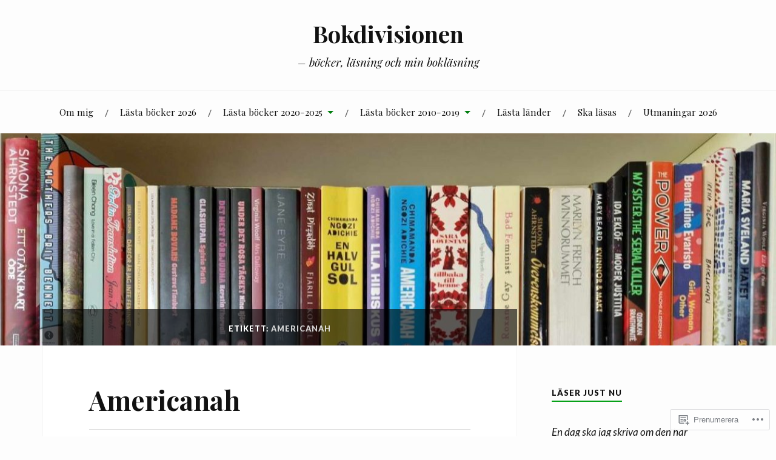

--- FILE ---
content_type: text/html; charset=UTF-8
request_url: https://bokdivisionen.se/tag/americanah/
body_size: 28831
content:
<!DOCTYPE html>
<html lang="sv-SE">
<head>
<meta charset="UTF-8">
<meta name="viewport" content="width=device-width, initial-scale=1">
<link rel="profile" href="http://gmpg.org/xfn/11">
<link rel="pingback" href="https://bokdivisionen.se/xmlrpc.php">

<title>americanah &#8211; Bokdivisionen</title>
<meta name='robots' content='max-image-preview:large' />

<!-- Async WordPress.com Remote Login -->
<script id="wpcom_remote_login_js">
var wpcom_remote_login_extra_auth = '';
function wpcom_remote_login_remove_dom_node_id( element_id ) {
	var dom_node = document.getElementById( element_id );
	if ( dom_node ) { dom_node.parentNode.removeChild( dom_node ); }
}
function wpcom_remote_login_remove_dom_node_classes( class_name ) {
	var dom_nodes = document.querySelectorAll( '.' + class_name );
	for ( var i = 0; i < dom_nodes.length; i++ ) {
		dom_nodes[ i ].parentNode.removeChild( dom_nodes[ i ] );
	}
}
function wpcom_remote_login_final_cleanup() {
	wpcom_remote_login_remove_dom_node_classes( "wpcom_remote_login_msg" );
	wpcom_remote_login_remove_dom_node_id( "wpcom_remote_login_key" );
	wpcom_remote_login_remove_dom_node_id( "wpcom_remote_login_validate" );
	wpcom_remote_login_remove_dom_node_id( "wpcom_remote_login_js" );
	wpcom_remote_login_remove_dom_node_id( "wpcom_request_access_iframe" );
	wpcom_remote_login_remove_dom_node_id( "wpcom_request_access_styles" );
}

// Watch for messages back from the remote login
window.addEventListener( "message", function( e ) {
	if ( e.origin === "https://r-login.wordpress.com" ) {
		var data = {};
		try {
			data = JSON.parse( e.data );
		} catch( e ) {
			wpcom_remote_login_final_cleanup();
			return;
		}

		if ( data.msg === 'LOGIN' ) {
			// Clean up the login check iframe
			wpcom_remote_login_remove_dom_node_id( "wpcom_remote_login_key" );

			var id_regex = new RegExp( /^[0-9]+$/ );
			var token_regex = new RegExp( /^.*|.*|.*$/ );
			if (
				token_regex.test( data.token )
				&& id_regex.test( data.wpcomid )
			) {
				// We have everything we need to ask for a login
				var script = document.createElement( "script" );
				script.setAttribute( "id", "wpcom_remote_login_validate" );
				script.src = '/remote-login.php?wpcom_remote_login=validate'
					+ '&wpcomid=' + data.wpcomid
					+ '&token=' + encodeURIComponent( data.token )
					+ '&host=' + window.location.protocol
					+ '//' + window.location.hostname
					+ '&postid=5903'
					+ '&is_singular=';
				document.body.appendChild( script );
			}

			return;
		}

		// Safari ITP, not logged in, so redirect
		if ( data.msg === 'LOGIN-REDIRECT' ) {
			window.location = 'https://wordpress.com/log-in?redirect_to=' + window.location.href;
			return;
		}

		// Safari ITP, storage access failed, remove the request
		if ( data.msg === 'LOGIN-REMOVE' ) {
			var css_zap = 'html { -webkit-transition: margin-top 1s; transition: margin-top 1s; } /* 9001 */ html { margin-top: 0 !important; } * html body { margin-top: 0 !important; } @media screen and ( max-width: 782px ) { html { margin-top: 0 !important; } * html body { margin-top: 0 !important; } }';
			var style_zap = document.createElement( 'style' );
			style_zap.type = 'text/css';
			style_zap.appendChild( document.createTextNode( css_zap ) );
			document.body.appendChild( style_zap );

			var e = document.getElementById( 'wpcom_request_access_iframe' );
			e.parentNode.removeChild( e );

			document.cookie = 'wordpress_com_login_access=denied; path=/; max-age=31536000';

			return;
		}

		// Safari ITP
		if ( data.msg === 'REQUEST_ACCESS' ) {
			console.log( 'request access: safari' );

			// Check ITP iframe enable/disable knob
			if ( wpcom_remote_login_extra_auth !== 'safari_itp_iframe' ) {
				return;
			}

			// If we are in a "private window" there is no ITP.
			var private_window = false;
			try {
				var opendb = window.openDatabase( null, null, null, null );
			} catch( e ) {
				private_window = true;
			}

			if ( private_window ) {
				console.log( 'private window' );
				return;
			}

			var iframe = document.createElement( 'iframe' );
			iframe.id = 'wpcom_request_access_iframe';
			iframe.setAttribute( 'scrolling', 'no' );
			iframe.setAttribute( 'sandbox', 'allow-storage-access-by-user-activation allow-scripts allow-same-origin allow-top-navigation-by-user-activation' );
			iframe.src = 'https://r-login.wordpress.com/remote-login.php?wpcom_remote_login=request_access&origin=' + encodeURIComponent( data.origin ) + '&wpcomid=' + encodeURIComponent( data.wpcomid );

			var css = 'html { -webkit-transition: margin-top 1s; transition: margin-top 1s; } /* 9001 */ html { margin-top: 46px !important; } * html body { margin-top: 46px !important; } @media screen and ( max-width: 660px ) { html { margin-top: 71px !important; } * html body { margin-top: 71px !important; } #wpcom_request_access_iframe { display: block; height: 71px !important; } } #wpcom_request_access_iframe { border: 0px; height: 46px; position: fixed; top: 0; left: 0; width: 100%; min-width: 100%; z-index: 99999; background: #23282d; } ';

			var style = document.createElement( 'style' );
			style.type = 'text/css';
			style.id = 'wpcom_request_access_styles';
			style.appendChild( document.createTextNode( css ) );
			document.body.appendChild( style );

			document.body.appendChild( iframe );
		}

		if ( data.msg === 'DONE' ) {
			wpcom_remote_login_final_cleanup();
		}
	}
}, false );

// Inject the remote login iframe after the page has had a chance to load
// more critical resources
window.addEventListener( "DOMContentLoaded", function( e ) {
	var iframe = document.createElement( "iframe" );
	iframe.style.display = "none";
	iframe.setAttribute( "scrolling", "no" );
	iframe.setAttribute( "id", "wpcom_remote_login_key" );
	iframe.src = "https://r-login.wordpress.com/remote-login.php"
		+ "?wpcom_remote_login=key"
		+ "&origin=aHR0cHM6Ly9ib2tkaXZpc2lvbmVuLnNl"
		+ "&wpcomid=30237039"
		+ "&time=" + Math.floor( Date.now() / 1000 );
	document.body.appendChild( iframe );
}, false );
</script>
<link rel='dns-prefetch' href='//s0.wp.com' />
<link rel='dns-prefetch' href='//fonts-api.wp.com' />
<link rel="alternate" type="application/rss+xml" title="Bokdivisionen &raquo; flöde" href="https://bokdivisionen.se/feed/" />
<link rel="alternate" type="application/rss+xml" title="Bokdivisionen &raquo; kommentarsflöde" href="https://bokdivisionen.se/comments/feed/" />
<link rel="alternate" type="application/rss+xml" title="Bokdivisionen &raquo; americanah taggflöde" href="https://bokdivisionen.se/tag/americanah/feed/" />
	<script type="text/javascript">
		/* <![CDATA[ */
		function addLoadEvent(func) {
			var oldonload = window.onload;
			if (typeof window.onload != 'function') {
				window.onload = func;
			} else {
				window.onload = function () {
					oldonload();
					func();
				}
			}
		}
		/* ]]> */
	</script>
	<style id='wp-emoji-styles-inline-css'>

	img.wp-smiley, img.emoji {
		display: inline !important;
		border: none !important;
		box-shadow: none !important;
		height: 1em !important;
		width: 1em !important;
		margin: 0 0.07em !important;
		vertical-align: -0.1em !important;
		background: none !important;
		padding: 0 !important;
	}
/*# sourceURL=wp-emoji-styles-inline-css */
</style>
<link crossorigin='anonymous' rel='stylesheet' id='all-css-2-1' href='/wp-content/plugins/gutenberg-core/v22.4.2/build/styles/block-library/style.min.css?m=1769608164i&cssminify=yes' type='text/css' media='all' />
<style id='wp-block-library-inline-css'>
.has-text-align-justify {
	text-align:justify;
}
.has-text-align-justify{text-align:justify;}

/*# sourceURL=wp-block-library-inline-css */
</style><style id='global-styles-inline-css'>
:root{--wp--preset--aspect-ratio--square: 1;--wp--preset--aspect-ratio--4-3: 4/3;--wp--preset--aspect-ratio--3-4: 3/4;--wp--preset--aspect-ratio--3-2: 3/2;--wp--preset--aspect-ratio--2-3: 2/3;--wp--preset--aspect-ratio--16-9: 16/9;--wp--preset--aspect-ratio--9-16: 9/16;--wp--preset--color--black: #000000;--wp--preset--color--cyan-bluish-gray: #abb8c3;--wp--preset--color--white: #ffffff;--wp--preset--color--pale-pink: #f78da7;--wp--preset--color--vivid-red: #cf2e2e;--wp--preset--color--luminous-vivid-orange: #ff6900;--wp--preset--color--luminous-vivid-amber: #fcb900;--wp--preset--color--light-green-cyan: #7bdcb5;--wp--preset--color--vivid-green-cyan: #00d084;--wp--preset--color--pale-cyan-blue: #8ed1fc;--wp--preset--color--vivid-cyan-blue: #0693e3;--wp--preset--color--vivid-purple: #9b51e0;--wp--preset--gradient--vivid-cyan-blue-to-vivid-purple: linear-gradient(135deg,rgb(6,147,227) 0%,rgb(155,81,224) 100%);--wp--preset--gradient--light-green-cyan-to-vivid-green-cyan: linear-gradient(135deg,rgb(122,220,180) 0%,rgb(0,208,130) 100%);--wp--preset--gradient--luminous-vivid-amber-to-luminous-vivid-orange: linear-gradient(135deg,rgb(252,185,0) 0%,rgb(255,105,0) 100%);--wp--preset--gradient--luminous-vivid-orange-to-vivid-red: linear-gradient(135deg,rgb(255,105,0) 0%,rgb(207,46,46) 100%);--wp--preset--gradient--very-light-gray-to-cyan-bluish-gray: linear-gradient(135deg,rgb(238,238,238) 0%,rgb(169,184,195) 100%);--wp--preset--gradient--cool-to-warm-spectrum: linear-gradient(135deg,rgb(74,234,220) 0%,rgb(151,120,209) 20%,rgb(207,42,186) 40%,rgb(238,44,130) 60%,rgb(251,105,98) 80%,rgb(254,248,76) 100%);--wp--preset--gradient--blush-light-purple: linear-gradient(135deg,rgb(255,206,236) 0%,rgb(152,150,240) 100%);--wp--preset--gradient--blush-bordeaux: linear-gradient(135deg,rgb(254,205,165) 0%,rgb(254,45,45) 50%,rgb(107,0,62) 100%);--wp--preset--gradient--luminous-dusk: linear-gradient(135deg,rgb(255,203,112) 0%,rgb(199,81,192) 50%,rgb(65,88,208) 100%);--wp--preset--gradient--pale-ocean: linear-gradient(135deg,rgb(255,245,203) 0%,rgb(182,227,212) 50%,rgb(51,167,181) 100%);--wp--preset--gradient--electric-grass: linear-gradient(135deg,rgb(202,248,128) 0%,rgb(113,206,126) 100%);--wp--preset--gradient--midnight: linear-gradient(135deg,rgb(2,3,129) 0%,rgb(40,116,252) 100%);--wp--preset--font-size--small: 13px;--wp--preset--font-size--medium: 20px;--wp--preset--font-size--large: 36px;--wp--preset--font-size--x-large: 42px;--wp--preset--font-family--albert-sans: 'Albert Sans', sans-serif;--wp--preset--font-family--alegreya: Alegreya, serif;--wp--preset--font-family--arvo: Arvo, serif;--wp--preset--font-family--bodoni-moda: 'Bodoni Moda', serif;--wp--preset--font-family--bricolage-grotesque: 'Bricolage Grotesque', sans-serif;--wp--preset--font-family--cabin: Cabin, sans-serif;--wp--preset--font-family--chivo: Chivo, sans-serif;--wp--preset--font-family--commissioner: Commissioner, sans-serif;--wp--preset--font-family--cormorant: Cormorant, serif;--wp--preset--font-family--courier-prime: 'Courier Prime', monospace;--wp--preset--font-family--crimson-pro: 'Crimson Pro', serif;--wp--preset--font-family--dm-mono: 'DM Mono', monospace;--wp--preset--font-family--dm-sans: 'DM Sans', sans-serif;--wp--preset--font-family--dm-serif-display: 'DM Serif Display', serif;--wp--preset--font-family--domine: Domine, serif;--wp--preset--font-family--eb-garamond: 'EB Garamond', serif;--wp--preset--font-family--epilogue: Epilogue, sans-serif;--wp--preset--font-family--fahkwang: Fahkwang, sans-serif;--wp--preset--font-family--figtree: Figtree, sans-serif;--wp--preset--font-family--fira-sans: 'Fira Sans', sans-serif;--wp--preset--font-family--fjalla-one: 'Fjalla One', sans-serif;--wp--preset--font-family--fraunces: Fraunces, serif;--wp--preset--font-family--gabarito: Gabarito, system-ui;--wp--preset--font-family--ibm-plex-mono: 'IBM Plex Mono', monospace;--wp--preset--font-family--ibm-plex-sans: 'IBM Plex Sans', sans-serif;--wp--preset--font-family--ibarra-real-nova: 'Ibarra Real Nova', serif;--wp--preset--font-family--instrument-serif: 'Instrument Serif', serif;--wp--preset--font-family--inter: Inter, sans-serif;--wp--preset--font-family--josefin-sans: 'Josefin Sans', sans-serif;--wp--preset--font-family--jost: Jost, sans-serif;--wp--preset--font-family--libre-baskerville: 'Libre Baskerville', serif;--wp--preset--font-family--libre-franklin: 'Libre Franklin', sans-serif;--wp--preset--font-family--literata: Literata, serif;--wp--preset--font-family--lora: Lora, serif;--wp--preset--font-family--merriweather: Merriweather, serif;--wp--preset--font-family--montserrat: Montserrat, sans-serif;--wp--preset--font-family--newsreader: Newsreader, serif;--wp--preset--font-family--noto-sans-mono: 'Noto Sans Mono', sans-serif;--wp--preset--font-family--nunito: Nunito, sans-serif;--wp--preset--font-family--open-sans: 'Open Sans', sans-serif;--wp--preset--font-family--overpass: Overpass, sans-serif;--wp--preset--font-family--pt-serif: 'PT Serif', serif;--wp--preset--font-family--petrona: Petrona, serif;--wp--preset--font-family--piazzolla: Piazzolla, serif;--wp--preset--font-family--playfair-display: 'Playfair Display', serif;--wp--preset--font-family--plus-jakarta-sans: 'Plus Jakarta Sans', sans-serif;--wp--preset--font-family--poppins: Poppins, sans-serif;--wp--preset--font-family--raleway: Raleway, sans-serif;--wp--preset--font-family--roboto: Roboto, sans-serif;--wp--preset--font-family--roboto-slab: 'Roboto Slab', serif;--wp--preset--font-family--rubik: Rubik, sans-serif;--wp--preset--font-family--rufina: Rufina, serif;--wp--preset--font-family--sora: Sora, sans-serif;--wp--preset--font-family--source-sans-3: 'Source Sans 3', sans-serif;--wp--preset--font-family--source-serif-4: 'Source Serif 4', serif;--wp--preset--font-family--space-mono: 'Space Mono', monospace;--wp--preset--font-family--syne: Syne, sans-serif;--wp--preset--font-family--texturina: Texturina, serif;--wp--preset--font-family--urbanist: Urbanist, sans-serif;--wp--preset--font-family--work-sans: 'Work Sans', sans-serif;--wp--preset--spacing--20: 0.44rem;--wp--preset--spacing--30: 0.67rem;--wp--preset--spacing--40: 1rem;--wp--preset--spacing--50: 1.5rem;--wp--preset--spacing--60: 2.25rem;--wp--preset--spacing--70: 3.38rem;--wp--preset--spacing--80: 5.06rem;--wp--preset--shadow--natural: 6px 6px 9px rgba(0, 0, 0, 0.2);--wp--preset--shadow--deep: 12px 12px 50px rgba(0, 0, 0, 0.4);--wp--preset--shadow--sharp: 6px 6px 0px rgba(0, 0, 0, 0.2);--wp--preset--shadow--outlined: 6px 6px 0px -3px rgb(255, 255, 255), 6px 6px rgb(0, 0, 0);--wp--preset--shadow--crisp: 6px 6px 0px rgb(0, 0, 0);}:where(body) { margin: 0; }:where(.is-layout-flex){gap: 0.5em;}:where(.is-layout-grid){gap: 0.5em;}body .is-layout-flex{display: flex;}.is-layout-flex{flex-wrap: wrap;align-items: center;}.is-layout-flex > :is(*, div){margin: 0;}body .is-layout-grid{display: grid;}.is-layout-grid > :is(*, div){margin: 0;}body{padding-top: 0px;padding-right: 0px;padding-bottom: 0px;padding-left: 0px;}:root :where(.wp-element-button, .wp-block-button__link){background-color: #32373c;border-width: 0;color: #fff;font-family: inherit;font-size: inherit;font-style: inherit;font-weight: inherit;letter-spacing: inherit;line-height: inherit;padding-top: calc(0.667em + 2px);padding-right: calc(1.333em + 2px);padding-bottom: calc(0.667em + 2px);padding-left: calc(1.333em + 2px);text-decoration: none;text-transform: inherit;}.has-black-color{color: var(--wp--preset--color--black) !important;}.has-cyan-bluish-gray-color{color: var(--wp--preset--color--cyan-bluish-gray) !important;}.has-white-color{color: var(--wp--preset--color--white) !important;}.has-pale-pink-color{color: var(--wp--preset--color--pale-pink) !important;}.has-vivid-red-color{color: var(--wp--preset--color--vivid-red) !important;}.has-luminous-vivid-orange-color{color: var(--wp--preset--color--luminous-vivid-orange) !important;}.has-luminous-vivid-amber-color{color: var(--wp--preset--color--luminous-vivid-amber) !important;}.has-light-green-cyan-color{color: var(--wp--preset--color--light-green-cyan) !important;}.has-vivid-green-cyan-color{color: var(--wp--preset--color--vivid-green-cyan) !important;}.has-pale-cyan-blue-color{color: var(--wp--preset--color--pale-cyan-blue) !important;}.has-vivid-cyan-blue-color{color: var(--wp--preset--color--vivid-cyan-blue) !important;}.has-vivid-purple-color{color: var(--wp--preset--color--vivid-purple) !important;}.has-black-background-color{background-color: var(--wp--preset--color--black) !important;}.has-cyan-bluish-gray-background-color{background-color: var(--wp--preset--color--cyan-bluish-gray) !important;}.has-white-background-color{background-color: var(--wp--preset--color--white) !important;}.has-pale-pink-background-color{background-color: var(--wp--preset--color--pale-pink) !important;}.has-vivid-red-background-color{background-color: var(--wp--preset--color--vivid-red) !important;}.has-luminous-vivid-orange-background-color{background-color: var(--wp--preset--color--luminous-vivid-orange) !important;}.has-luminous-vivid-amber-background-color{background-color: var(--wp--preset--color--luminous-vivid-amber) !important;}.has-light-green-cyan-background-color{background-color: var(--wp--preset--color--light-green-cyan) !important;}.has-vivid-green-cyan-background-color{background-color: var(--wp--preset--color--vivid-green-cyan) !important;}.has-pale-cyan-blue-background-color{background-color: var(--wp--preset--color--pale-cyan-blue) !important;}.has-vivid-cyan-blue-background-color{background-color: var(--wp--preset--color--vivid-cyan-blue) !important;}.has-vivid-purple-background-color{background-color: var(--wp--preset--color--vivid-purple) !important;}.has-black-border-color{border-color: var(--wp--preset--color--black) !important;}.has-cyan-bluish-gray-border-color{border-color: var(--wp--preset--color--cyan-bluish-gray) !important;}.has-white-border-color{border-color: var(--wp--preset--color--white) !important;}.has-pale-pink-border-color{border-color: var(--wp--preset--color--pale-pink) !important;}.has-vivid-red-border-color{border-color: var(--wp--preset--color--vivid-red) !important;}.has-luminous-vivid-orange-border-color{border-color: var(--wp--preset--color--luminous-vivid-orange) !important;}.has-luminous-vivid-amber-border-color{border-color: var(--wp--preset--color--luminous-vivid-amber) !important;}.has-light-green-cyan-border-color{border-color: var(--wp--preset--color--light-green-cyan) !important;}.has-vivid-green-cyan-border-color{border-color: var(--wp--preset--color--vivid-green-cyan) !important;}.has-pale-cyan-blue-border-color{border-color: var(--wp--preset--color--pale-cyan-blue) !important;}.has-vivid-cyan-blue-border-color{border-color: var(--wp--preset--color--vivid-cyan-blue) !important;}.has-vivid-purple-border-color{border-color: var(--wp--preset--color--vivid-purple) !important;}.has-vivid-cyan-blue-to-vivid-purple-gradient-background{background: var(--wp--preset--gradient--vivid-cyan-blue-to-vivid-purple) !important;}.has-light-green-cyan-to-vivid-green-cyan-gradient-background{background: var(--wp--preset--gradient--light-green-cyan-to-vivid-green-cyan) !important;}.has-luminous-vivid-amber-to-luminous-vivid-orange-gradient-background{background: var(--wp--preset--gradient--luminous-vivid-amber-to-luminous-vivid-orange) !important;}.has-luminous-vivid-orange-to-vivid-red-gradient-background{background: var(--wp--preset--gradient--luminous-vivid-orange-to-vivid-red) !important;}.has-very-light-gray-to-cyan-bluish-gray-gradient-background{background: var(--wp--preset--gradient--very-light-gray-to-cyan-bluish-gray) !important;}.has-cool-to-warm-spectrum-gradient-background{background: var(--wp--preset--gradient--cool-to-warm-spectrum) !important;}.has-blush-light-purple-gradient-background{background: var(--wp--preset--gradient--blush-light-purple) !important;}.has-blush-bordeaux-gradient-background{background: var(--wp--preset--gradient--blush-bordeaux) !important;}.has-luminous-dusk-gradient-background{background: var(--wp--preset--gradient--luminous-dusk) !important;}.has-pale-ocean-gradient-background{background: var(--wp--preset--gradient--pale-ocean) !important;}.has-electric-grass-gradient-background{background: var(--wp--preset--gradient--electric-grass) !important;}.has-midnight-gradient-background{background: var(--wp--preset--gradient--midnight) !important;}.has-small-font-size{font-size: var(--wp--preset--font-size--small) !important;}.has-medium-font-size{font-size: var(--wp--preset--font-size--medium) !important;}.has-large-font-size{font-size: var(--wp--preset--font-size--large) !important;}.has-x-large-font-size{font-size: var(--wp--preset--font-size--x-large) !important;}.has-albert-sans-font-family{font-family: var(--wp--preset--font-family--albert-sans) !important;}.has-alegreya-font-family{font-family: var(--wp--preset--font-family--alegreya) !important;}.has-arvo-font-family{font-family: var(--wp--preset--font-family--arvo) !important;}.has-bodoni-moda-font-family{font-family: var(--wp--preset--font-family--bodoni-moda) !important;}.has-bricolage-grotesque-font-family{font-family: var(--wp--preset--font-family--bricolage-grotesque) !important;}.has-cabin-font-family{font-family: var(--wp--preset--font-family--cabin) !important;}.has-chivo-font-family{font-family: var(--wp--preset--font-family--chivo) !important;}.has-commissioner-font-family{font-family: var(--wp--preset--font-family--commissioner) !important;}.has-cormorant-font-family{font-family: var(--wp--preset--font-family--cormorant) !important;}.has-courier-prime-font-family{font-family: var(--wp--preset--font-family--courier-prime) !important;}.has-crimson-pro-font-family{font-family: var(--wp--preset--font-family--crimson-pro) !important;}.has-dm-mono-font-family{font-family: var(--wp--preset--font-family--dm-mono) !important;}.has-dm-sans-font-family{font-family: var(--wp--preset--font-family--dm-sans) !important;}.has-dm-serif-display-font-family{font-family: var(--wp--preset--font-family--dm-serif-display) !important;}.has-domine-font-family{font-family: var(--wp--preset--font-family--domine) !important;}.has-eb-garamond-font-family{font-family: var(--wp--preset--font-family--eb-garamond) !important;}.has-epilogue-font-family{font-family: var(--wp--preset--font-family--epilogue) !important;}.has-fahkwang-font-family{font-family: var(--wp--preset--font-family--fahkwang) !important;}.has-figtree-font-family{font-family: var(--wp--preset--font-family--figtree) !important;}.has-fira-sans-font-family{font-family: var(--wp--preset--font-family--fira-sans) !important;}.has-fjalla-one-font-family{font-family: var(--wp--preset--font-family--fjalla-one) !important;}.has-fraunces-font-family{font-family: var(--wp--preset--font-family--fraunces) !important;}.has-gabarito-font-family{font-family: var(--wp--preset--font-family--gabarito) !important;}.has-ibm-plex-mono-font-family{font-family: var(--wp--preset--font-family--ibm-plex-mono) !important;}.has-ibm-plex-sans-font-family{font-family: var(--wp--preset--font-family--ibm-plex-sans) !important;}.has-ibarra-real-nova-font-family{font-family: var(--wp--preset--font-family--ibarra-real-nova) !important;}.has-instrument-serif-font-family{font-family: var(--wp--preset--font-family--instrument-serif) !important;}.has-inter-font-family{font-family: var(--wp--preset--font-family--inter) !important;}.has-josefin-sans-font-family{font-family: var(--wp--preset--font-family--josefin-sans) !important;}.has-jost-font-family{font-family: var(--wp--preset--font-family--jost) !important;}.has-libre-baskerville-font-family{font-family: var(--wp--preset--font-family--libre-baskerville) !important;}.has-libre-franklin-font-family{font-family: var(--wp--preset--font-family--libre-franklin) !important;}.has-literata-font-family{font-family: var(--wp--preset--font-family--literata) !important;}.has-lora-font-family{font-family: var(--wp--preset--font-family--lora) !important;}.has-merriweather-font-family{font-family: var(--wp--preset--font-family--merriweather) !important;}.has-montserrat-font-family{font-family: var(--wp--preset--font-family--montserrat) !important;}.has-newsreader-font-family{font-family: var(--wp--preset--font-family--newsreader) !important;}.has-noto-sans-mono-font-family{font-family: var(--wp--preset--font-family--noto-sans-mono) !important;}.has-nunito-font-family{font-family: var(--wp--preset--font-family--nunito) !important;}.has-open-sans-font-family{font-family: var(--wp--preset--font-family--open-sans) !important;}.has-overpass-font-family{font-family: var(--wp--preset--font-family--overpass) !important;}.has-pt-serif-font-family{font-family: var(--wp--preset--font-family--pt-serif) !important;}.has-petrona-font-family{font-family: var(--wp--preset--font-family--petrona) !important;}.has-piazzolla-font-family{font-family: var(--wp--preset--font-family--piazzolla) !important;}.has-playfair-display-font-family{font-family: var(--wp--preset--font-family--playfair-display) !important;}.has-plus-jakarta-sans-font-family{font-family: var(--wp--preset--font-family--plus-jakarta-sans) !important;}.has-poppins-font-family{font-family: var(--wp--preset--font-family--poppins) !important;}.has-raleway-font-family{font-family: var(--wp--preset--font-family--raleway) !important;}.has-roboto-font-family{font-family: var(--wp--preset--font-family--roboto) !important;}.has-roboto-slab-font-family{font-family: var(--wp--preset--font-family--roboto-slab) !important;}.has-rubik-font-family{font-family: var(--wp--preset--font-family--rubik) !important;}.has-rufina-font-family{font-family: var(--wp--preset--font-family--rufina) !important;}.has-sora-font-family{font-family: var(--wp--preset--font-family--sora) !important;}.has-source-sans-3-font-family{font-family: var(--wp--preset--font-family--source-sans-3) !important;}.has-source-serif-4-font-family{font-family: var(--wp--preset--font-family--source-serif-4) !important;}.has-space-mono-font-family{font-family: var(--wp--preset--font-family--space-mono) !important;}.has-syne-font-family{font-family: var(--wp--preset--font-family--syne) !important;}.has-texturina-font-family{font-family: var(--wp--preset--font-family--texturina) !important;}.has-urbanist-font-family{font-family: var(--wp--preset--font-family--urbanist) !important;}.has-work-sans-font-family{font-family: var(--wp--preset--font-family--work-sans) !important;}
/*# sourceURL=global-styles-inline-css */
</style>

<style id='classic-theme-styles-inline-css'>
.wp-block-button__link{background-color:#32373c;border-radius:9999px;box-shadow:none;color:#fff;font-size:1.125em;padding:calc(.667em + 2px) calc(1.333em + 2px);text-decoration:none}.wp-block-file__button{background:#32373c;color:#fff}.wp-block-accordion-heading{margin:0}.wp-block-accordion-heading__toggle{background-color:inherit!important;color:inherit!important}.wp-block-accordion-heading__toggle:not(:focus-visible){outline:none}.wp-block-accordion-heading__toggle:focus,.wp-block-accordion-heading__toggle:hover{background-color:inherit!important;border:none;box-shadow:none;color:inherit;padding:var(--wp--preset--spacing--20,1em) 0;text-decoration:none}.wp-block-accordion-heading__toggle:focus-visible{outline:auto;outline-offset:0}
/*# sourceURL=/wp-content/plugins/gutenberg-core/v22.4.2/build/styles/block-library/classic.min.css */
</style>
<link crossorigin='anonymous' rel='stylesheet' id='all-css-4-1' href='/_static/??-eJx9j+EKwjAMhF/INEw2N3+Iz7J2cVbbtTTppm9vRZyC4J8QjvvuOFwimDAJTYLR5dFOjCZoF8yVcauqTlXA1kdHkGhWNQ6WZXUAy92RMswb/AryGT5ZiYruYy9Ph6fB9uTIF9s/bLHDSFJwfv8gdPuPxFIDWsdEzFCut9mDnEsX/3AvGWPW6MJMJvUnwXXM0R+qtunaZr+r68sDkRprig==&cssminify=yes' type='text/css' media='all' />
<link rel='stylesheet' id='lovecraft-fonts-css' href='https://fonts-api.wp.com/css?family=Playfair+Display%3A400%2C700%2C400italic%7CLato%3A400%2C400italic%2C700%2C700italic%2C900%2C900italic&#038;subset=latin%2Clatin-ext&#038;ver=6.9-RC2-61304' media='all' />
<link crossorigin='anonymous' rel='stylesheet' id='all-css-6-1' href='/_static/??/wp-content/mu-plugins/jetpack-plugin/sun/_inc/genericons/genericons/genericons.css,/wp-content/themes/pub/lovecraft/inc/style-wpcom.css?m=1753279645j&cssminify=yes' type='text/css' media='all' />
<style id='jetpack_facebook_likebox-inline-css'>
.widget_facebook_likebox {
	overflow: hidden;
}

/*# sourceURL=/wp-content/mu-plugins/jetpack-plugin/sun/modules/widgets/facebook-likebox/style.css */
</style>
<link crossorigin='anonymous' rel='stylesheet' id='all-css-8-1' href='/_static/??-eJzTLy/QTc7PK0nNK9HPLdUtyClNz8wr1i9KTcrJTwcy0/WTi5G5ekCujj52Temp+bo5+cmJJZn5eSgc3bScxMwikFb7XFtDE1NLExMLc0OTLACohS2q&cssminify=yes' type='text/css' media='all' />
<link crossorigin='anonymous' rel='stylesheet' id='print-css-9-1' href='/wp-content/mu-plugins/global-print/global-print.css?m=1465851035i&cssminify=yes' type='text/css' media='print' />
<style id='jetpack-global-styles-frontend-style-inline-css'>
:root { --font-headings: unset; --font-base: unset; --font-headings-default: -apple-system,BlinkMacSystemFont,"Segoe UI",Roboto,Oxygen-Sans,Ubuntu,Cantarell,"Helvetica Neue",sans-serif; --font-base-default: -apple-system,BlinkMacSystemFont,"Segoe UI",Roboto,Oxygen-Sans,Ubuntu,Cantarell,"Helvetica Neue",sans-serif;}
/*# sourceURL=jetpack-global-styles-frontend-style-inline-css */
</style>
<link crossorigin='anonymous' rel='stylesheet' id='all-css-12-1' href='/wp-content/themes/h4/global.css?m=1420737423i&cssminify=yes' type='text/css' media='all' />
<script type="text/javascript" id="wpcom-actionbar-placeholder-js-extra">
/* <![CDATA[ */
var actionbardata = {"siteID":"30237039","postID":"0","siteURL":"https://bokdivisionen.se","xhrURL":"https://bokdivisionen.se/wp-admin/admin-ajax.php","nonce":"a2d72dba4d","isLoggedIn":"","statusMessage":"","subsEmailDefault":"instantly","proxyScriptUrl":"https://s0.wp.com/wp-content/js/wpcom-proxy-request.js?m=1513050504i&amp;ver=20211021","i18n":{"followedText":"Nya inl\u00e4gg fr\u00e5n denna webbplats kommer nu visas i din \u003Ca href=\"https://wordpress.com/reader\"\u003EL\u00e4sare\u003C/a\u003E","foldBar":"Minimera detta f\u00e4lt","unfoldBar":"Expandera detta f\u00e4lt","shortLinkCopied":"Kortl\u00e4nk kopierad till urklipp."}};
//# sourceURL=wpcom-actionbar-placeholder-js-extra
/* ]]> */
</script>
<script type="text/javascript" id="jetpack-mu-wpcom-settings-js-before">
/* <![CDATA[ */
var JETPACK_MU_WPCOM_SETTINGS = {"assetsUrl":"https://s0.wp.com/wp-content/mu-plugins/jetpack-mu-wpcom-plugin/sun/jetpack_vendor/automattic/jetpack-mu-wpcom/src/build/"};
//# sourceURL=jetpack-mu-wpcom-settings-js-before
/* ]]> */
</script>
<script crossorigin='anonymous' type='text/javascript'  src='/wp-content/js/rlt-proxy.js?m=1720530689i'></script>
<script type="text/javascript" id="rlt-proxy-js-after">
/* <![CDATA[ */
	rltInitialize( {"token":null,"iframeOrigins":["https:\/\/widgets.wp.com"]} );
//# sourceURL=rlt-proxy-js-after
/* ]]> */
</script>
<link rel="EditURI" type="application/rsd+xml" title="RSD" href="https://bokdivisionen.wordpress.com/xmlrpc.php?rsd" />
<meta name="generator" content="WordPress.com" />

<!-- Jetpack Open Graph Tags -->
<meta property="og:type" content="website" />
<meta property="og:title" content="americanah &#8211; Bokdivisionen" />
<meta property="og:url" content="https://bokdivisionen.se/tag/americanah/" />
<meta property="og:site_name" content="Bokdivisionen" />
<meta property="og:image" content="https://s0.wp.com/i/blank.jpg?m=1383295312i" />
<meta property="og:image:width" content="200" />
<meta property="og:image:height" content="200" />
<meta property="og:image:alt" content="" />
<meta property="og:locale" content="sv_SE" />

<!-- End Jetpack Open Graph Tags -->
<link rel="shortcut icon" type="image/x-icon" href="https://s0.wp.com/i/favicon.ico?m=1713425267i" sizes="16x16 24x24 32x32 48x48" />
<link rel="icon" type="image/x-icon" href="https://s0.wp.com/i/favicon.ico?m=1713425267i" sizes="16x16 24x24 32x32 48x48" />
<link rel="apple-touch-icon" href="https://s0.wp.com/i/webclip.png?m=1713868326i" />
<link rel='openid.server' href='https://bokdivisionen.se/?openidserver=1' />
<link rel='openid.delegate' href='https://bokdivisionen.se/' />
<link rel="search" type="application/opensearchdescription+xml" href="https://bokdivisionen.se/osd.xml" title="Bokdivisionen" />
<link rel="search" type="application/opensearchdescription+xml" href="https://s1.wp.com/opensearch.xml" title="WordPress.com" />
<meta name="theme-color" content="#fdfdfd" />
		<style type="text/css">
			.recentcomments a {
				display: inline !important;
				padding: 0 !important;
				margin: 0 !important;
			}

			table.recentcommentsavatartop img.avatar, table.recentcommentsavatarend img.avatar {
				border: 0px;
				margin: 0;
			}

			table.recentcommentsavatartop a, table.recentcommentsavatarend a {
				border: 0px !important;
				background-color: transparent !important;
			}

			td.recentcommentsavatarend, td.recentcommentsavatartop {
				padding: 0px 0px 1px 0px;
				margin: 0px;
			}

			td.recentcommentstextend {
				border: none !important;
				padding: 0px 0px 2px 10px;
			}

			.rtl td.recentcommentstextend {
				padding: 0px 10px 2px 0px;
			}

			td.recentcommentstexttop {
				border: none;
				padding: 0px 0px 0px 10px;
			}

			.rtl td.recentcommentstexttop {
				padding: 0px 10px 0px 0px;
			}
		</style>
		<meta name="description" content="Inlägg om americanah skrivna av Bokdivisionen" />
<style type="text/css" id="custom-background-css">
body.custom-background { background-color: #fdfdfd; }
</style>
	<style type="text/css" id="custom-colors-css">.entry-content .page-links a:hover { color: #191919;}
.footer-widgets .tagcloud a:hover { color: #191919;}
.tags-links a:hover, .tagcloud a:hover { color: #191919;}
.sticky-post, .sticky-post .genericon { color: #191919;}
#infinite-handle span:hover { color: #191919;}
.main-navigation ul ul a, .main-navigation ul ul a:visited { color: #FFFFFF;}
.button:hover, button:hover, input[type="submit"]:hover, input[type="reset"]:hover, input[type="button"]:hover { color: #191919;}
.mobile-search, .mobile-search .search-field, .toggle-active .main-navigation li { border-color: #dddddd;}
.mobile-search, .mobile-search .search-field, .toggle-active .main-navigation li { border-color: rgba( 221, 221, 221, 0.3 );}
.toggles, .hentry, #wp-calendar th:first-child, #wp-calendar tbody td:first-child, #wp-calendar thead, #wp-calendar th, #wp-calendar td, .widget ul ul li:first-child, .main-navigation, .widget li, .widget + .widget, .site-footer { border-color: #dddddd;}
.toggles, .hentry, #wp-calendar th:first-child, #wp-calendar tbody td:first-child, #wp-calendar thead, #wp-calendar th, #wp-calendar td, .widget ul ul li:first-child, .main-navigation, .widget li, .widget + .widget, .site-footer { border-color: rgba( 221, 221, 221, 0.3 );}
#secondary a, #secondary a:visited, #secondary a:hover, #secondary a:active, #secondary a:focus { color: #111111;}
.main-navigation a, .main-navigation a:visited { color: #111111;}
.menu-toggle .bar { background-color: #111111;}
.site-title a, .site-title a:visited { color: #111111;}
.search-toggle { color: #111111;}
.site-description { color: #111111;}
#secondary { color: #111111;}
#wp-calendar, #wp-calendar caption, #wp-calendar tfoot a, #wp-calendar tfoot a:visited { color: #111111;}
.footer-widgets #wp-calendar { color: #111111;}
.widget_recent_comments .comment-author-link, .widget_recent_comments .comment-author-link a, .widget_authors a strong { color: #111111;}
#secondary .wp-caption-text, #secondary .gallery-caption { color: #111111;}
.main-navigation ul > li + li:before { color: #6D6D6D;}
.widget_archive li, .widget_categories li, .widget_meta li, .widget_nav_menu li, .widget_pages { color: #6D6D6D;}
.widget_archive li:before, .widget_categories li:before, .widget_meta li:before, .widget_nav_menu li:before, .widget_pages li:before, .widget_authors ul ul li:before, .widget_recent_comments li:before { color: #6D6D6D;}
body, .toggles { background-color: #fdfdfd;}
a, a:visited, a:hover, a:active, a:focus { color: #017E0F;}
.comments-title span a, .comments-title span a:visited { color: #017E0F;}
.mobile-search .search-submit:hover { color: #017E0F;}
.entry-meta a, .entry-meta a:visited { color: #017E0F;}
.footer-widgets #wp-calendar thead th { color: #017E0F;}
.entry-meta a:hover, .entry-meta a:focus, .entry-meta a:active { border-bottom-color: #017E0F;}
.post-navigation a:hover, .post-navigation a:focus, .post-navigation a:active { color: #017E0F;}
.comment-navigation a:hover, .comment-navigation a:focus, .comment-navigation a:active { color: #017E0F;}
.search-submit:hover .genericon, .search-submit:focus .genericon, .search-submit:active .genericon { color: #017E0F;}
.main-navigation ul li:hover > a { color: #017E0F;}
#secondary #wp-calendar thead th, #wp-calendar tfoot a:hover { color: #017E0F;}
.search-toggle:hover, .search-toggle:active, .search-toggle:focus { color: #017E0F;}
.main-navigation ul > .page_item_has_children > a:after, .main-navigation ul > .menu-item-has-children > a:after { border-top-color: #017E0F;}
.main-navigation a:hover, .main-navigation a:active, .main-navigation a:focus { color: #017E0F;}
.toggle-active .main-navigation a, .toggle-active .main-navigation a:visited { color: #017E0F;}
.site-title a:hover, .site-title a:focus, .site-title a:active { color: #017E0F;}
.search-toggle.active { color: #017E0F;}
.menu-toggle.active .bar { background-color: #017E0F;}
.menu-toggle:hover .bar, .menu-toggle:active .bar, .menu-toggle:focus .bar { background-color: #017E0F;}
.toggle-active .main-navigation ul ul li:hover > a { color: #017E0F;}
.toggle-active .main-navigation ul ul a:hover, .toggle-active .main-navigation ul ul a:active, .toggle-active .main-navigation ul ul a:focus { color: #017E0F;}
.menu-toggle:hover .bar, .menu-toggle:active .bar, .menu-toggle:focus .bar { background-color: #017E0F;}
.main-navigation ul ul li:hover > a { color: #04C11B;}
.main-navigation ul ul a:hover, .main-navigation ul ul a:active, .main-navigation ul ul a:focus { color: #04C11B;}
.site-info a:hover, .site-info a:focus, .site-info a:active { color: #06A118;}
.comment-author a:hover { color: #016A0D;}
.entry-content blockquote:after { color: #01740E;}
.site-info .sep { color: #06A118;}
.entry-content .page-links a:hover { background-color: #06a118;}
.bypostauthor .comment-author img { background-color: #06a118;}
#infinite-handle span:hover { background-color: #06a118;}
.tags-links a:hover:before, .tagcloud a:hover:before { border-right-color: #06a118;}
.rtl .tags-links a:hover:before, .rtl .tagcloud a:hover:before { border-left-color: #06a118;}
.sticky-post { background-color: #06a118;}
.sticky-post:after { border-left-color: #06a118;}
.sticky-post:after { border-right-color: #06a118;}
.widget-title, .jetpack-recipe-title { border-color: #06a118;}
.tags-links a:hover, .tagcloud a:hover { background-color: #06a118;}
.footer-widgets .tagcloud a:hover { background-color: #06a118;}
.footer-widgets .tagcloud a:hover:before { border-right-color: #06a118;}
.rtl .footer-widgets .tagcloud a:hover:before { border-left-color: #06a118;}
.button:hover, button:hover, input[type="submit"]:hover, input[type="reset"]:hover, input[type="button"]:hover { background-color: #06a118;}
</style>
<link crossorigin='anonymous' rel='stylesheet' id='all-css-0-3' href='/_static/??-eJyNjM0KgzAQBl9I/ag/lR6KjyK6LhJNNsHN4uuXQuvZ4wzD4EwlRcksGcHK5G11otg4p4n2H0NNMDohzD7SrtDTJT4qUi1wexDiYp4VNB3RlP3V/MX3N4T3o++aun892277AK5vOq4=&cssminify=yes' type='text/css' media='all' />
<style id='jetpack-block-subscriptions-inline-css'>
.is-style-compact .is-not-subscriber .wp-block-button__link,.is-style-compact .is-not-subscriber .wp-block-jetpack-subscriptions__button{border-end-start-radius:0!important;border-start-start-radius:0!important;margin-inline-start:0!important}.is-style-compact .is-not-subscriber .components-text-control__input,.is-style-compact .is-not-subscriber p#subscribe-email input[type=email]{border-end-end-radius:0!important;border-start-end-radius:0!important}.is-style-compact:not(.wp-block-jetpack-subscriptions__use-newline) .components-text-control__input{border-inline-end-width:0!important}.wp-block-jetpack-subscriptions.wp-block-jetpack-subscriptions__supports-newline .wp-block-jetpack-subscriptions__form-container{display:flex;flex-direction:column}.wp-block-jetpack-subscriptions.wp-block-jetpack-subscriptions__supports-newline:not(.wp-block-jetpack-subscriptions__use-newline) .is-not-subscriber .wp-block-jetpack-subscriptions__form-elements{align-items:flex-start;display:flex}.wp-block-jetpack-subscriptions.wp-block-jetpack-subscriptions__supports-newline:not(.wp-block-jetpack-subscriptions__use-newline) p#subscribe-submit{display:flex;justify-content:center}.wp-block-jetpack-subscriptions.wp-block-jetpack-subscriptions__supports-newline .wp-block-jetpack-subscriptions__form .wp-block-jetpack-subscriptions__button,.wp-block-jetpack-subscriptions.wp-block-jetpack-subscriptions__supports-newline .wp-block-jetpack-subscriptions__form .wp-block-jetpack-subscriptions__textfield .components-text-control__input,.wp-block-jetpack-subscriptions.wp-block-jetpack-subscriptions__supports-newline .wp-block-jetpack-subscriptions__form button,.wp-block-jetpack-subscriptions.wp-block-jetpack-subscriptions__supports-newline .wp-block-jetpack-subscriptions__form input[type=email],.wp-block-jetpack-subscriptions.wp-block-jetpack-subscriptions__supports-newline form .wp-block-jetpack-subscriptions__button,.wp-block-jetpack-subscriptions.wp-block-jetpack-subscriptions__supports-newline form .wp-block-jetpack-subscriptions__textfield .components-text-control__input,.wp-block-jetpack-subscriptions.wp-block-jetpack-subscriptions__supports-newline form button,.wp-block-jetpack-subscriptions.wp-block-jetpack-subscriptions__supports-newline form input[type=email]{box-sizing:border-box;cursor:pointer;line-height:1.3;min-width:auto!important;white-space:nowrap!important}.wp-block-jetpack-subscriptions.wp-block-jetpack-subscriptions__supports-newline .wp-block-jetpack-subscriptions__form input[type=email]::placeholder,.wp-block-jetpack-subscriptions.wp-block-jetpack-subscriptions__supports-newline .wp-block-jetpack-subscriptions__form input[type=email]:disabled,.wp-block-jetpack-subscriptions.wp-block-jetpack-subscriptions__supports-newline form input[type=email]::placeholder,.wp-block-jetpack-subscriptions.wp-block-jetpack-subscriptions__supports-newline form input[type=email]:disabled{color:currentColor;opacity:.5}.wp-block-jetpack-subscriptions.wp-block-jetpack-subscriptions__supports-newline .wp-block-jetpack-subscriptions__form .wp-block-jetpack-subscriptions__button,.wp-block-jetpack-subscriptions.wp-block-jetpack-subscriptions__supports-newline .wp-block-jetpack-subscriptions__form button,.wp-block-jetpack-subscriptions.wp-block-jetpack-subscriptions__supports-newline form .wp-block-jetpack-subscriptions__button,.wp-block-jetpack-subscriptions.wp-block-jetpack-subscriptions__supports-newline form button{border-color:#0000;border-style:solid}.wp-block-jetpack-subscriptions.wp-block-jetpack-subscriptions__supports-newline .wp-block-jetpack-subscriptions__form .wp-block-jetpack-subscriptions__textfield,.wp-block-jetpack-subscriptions.wp-block-jetpack-subscriptions__supports-newline .wp-block-jetpack-subscriptions__form p#subscribe-email,.wp-block-jetpack-subscriptions.wp-block-jetpack-subscriptions__supports-newline form .wp-block-jetpack-subscriptions__textfield,.wp-block-jetpack-subscriptions.wp-block-jetpack-subscriptions__supports-newline form p#subscribe-email{background:#0000;flex-grow:1}.wp-block-jetpack-subscriptions.wp-block-jetpack-subscriptions__supports-newline .wp-block-jetpack-subscriptions__form .wp-block-jetpack-subscriptions__textfield .components-base-control__field,.wp-block-jetpack-subscriptions.wp-block-jetpack-subscriptions__supports-newline .wp-block-jetpack-subscriptions__form .wp-block-jetpack-subscriptions__textfield .components-text-control__input,.wp-block-jetpack-subscriptions.wp-block-jetpack-subscriptions__supports-newline .wp-block-jetpack-subscriptions__form .wp-block-jetpack-subscriptions__textfield input[type=email],.wp-block-jetpack-subscriptions.wp-block-jetpack-subscriptions__supports-newline .wp-block-jetpack-subscriptions__form p#subscribe-email .components-base-control__field,.wp-block-jetpack-subscriptions.wp-block-jetpack-subscriptions__supports-newline .wp-block-jetpack-subscriptions__form p#subscribe-email .components-text-control__input,.wp-block-jetpack-subscriptions.wp-block-jetpack-subscriptions__supports-newline .wp-block-jetpack-subscriptions__form p#subscribe-email input[type=email],.wp-block-jetpack-subscriptions.wp-block-jetpack-subscriptions__supports-newline form .wp-block-jetpack-subscriptions__textfield .components-base-control__field,.wp-block-jetpack-subscriptions.wp-block-jetpack-subscriptions__supports-newline form .wp-block-jetpack-subscriptions__textfield .components-text-control__input,.wp-block-jetpack-subscriptions.wp-block-jetpack-subscriptions__supports-newline form .wp-block-jetpack-subscriptions__textfield input[type=email],.wp-block-jetpack-subscriptions.wp-block-jetpack-subscriptions__supports-newline form p#subscribe-email .components-base-control__field,.wp-block-jetpack-subscriptions.wp-block-jetpack-subscriptions__supports-newline form p#subscribe-email .components-text-control__input,.wp-block-jetpack-subscriptions.wp-block-jetpack-subscriptions__supports-newline form p#subscribe-email input[type=email]{height:auto;margin:0;width:100%}.wp-block-jetpack-subscriptions.wp-block-jetpack-subscriptions__supports-newline .wp-block-jetpack-subscriptions__form p#subscribe-email,.wp-block-jetpack-subscriptions.wp-block-jetpack-subscriptions__supports-newline .wp-block-jetpack-subscriptions__form p#subscribe-submit,.wp-block-jetpack-subscriptions.wp-block-jetpack-subscriptions__supports-newline form p#subscribe-email,.wp-block-jetpack-subscriptions.wp-block-jetpack-subscriptions__supports-newline form p#subscribe-submit{line-height:0;margin:0;padding:0}.wp-block-jetpack-subscriptions.wp-block-jetpack-subscriptions__supports-newline.wp-block-jetpack-subscriptions__show-subs .wp-block-jetpack-subscriptions__subscount{font-size:16px;margin:8px 0;text-align:end}.wp-block-jetpack-subscriptions.wp-block-jetpack-subscriptions__supports-newline.wp-block-jetpack-subscriptions__use-newline .wp-block-jetpack-subscriptions__form-elements{display:block}.wp-block-jetpack-subscriptions.wp-block-jetpack-subscriptions__supports-newline.wp-block-jetpack-subscriptions__use-newline .wp-block-jetpack-subscriptions__button,.wp-block-jetpack-subscriptions.wp-block-jetpack-subscriptions__supports-newline.wp-block-jetpack-subscriptions__use-newline button{display:inline-block;max-width:100%}.wp-block-jetpack-subscriptions.wp-block-jetpack-subscriptions__supports-newline.wp-block-jetpack-subscriptions__use-newline .wp-block-jetpack-subscriptions__subscount{text-align:start}#subscribe-submit.is-link{text-align:center;width:auto!important}#subscribe-submit.is-link a{margin-left:0!important;margin-top:0!important;width:auto!important}@keyframes jetpack-memberships_button__spinner-animation{to{transform:rotate(1turn)}}.jetpack-memberships-spinner{display:none;height:1em;margin:0 0 0 5px;width:1em}.jetpack-memberships-spinner svg{height:100%;margin-bottom:-2px;width:100%}.jetpack-memberships-spinner-rotating{animation:jetpack-memberships_button__spinner-animation .75s linear infinite;transform-origin:center}.is-loading .jetpack-memberships-spinner{display:inline-block}body.jetpack-memberships-modal-open{overflow:hidden}dialog.jetpack-memberships-modal{opacity:1}dialog.jetpack-memberships-modal,dialog.jetpack-memberships-modal iframe{background:#0000;border:0;bottom:0;box-shadow:none;height:100%;left:0;margin:0;padding:0;position:fixed;right:0;top:0;width:100%}dialog.jetpack-memberships-modal::backdrop{background-color:#000;opacity:.7;transition:opacity .2s ease-out}dialog.jetpack-memberships-modal.is-loading,dialog.jetpack-memberships-modal.is-loading::backdrop{opacity:0}
/*# sourceURL=/wp-content/mu-plugins/jetpack-plugin/sun/_inc/blocks/subscriptions/view.css?minify=false */
</style>
<style id='jetpack-block-instagram-gallery-inline-css'>
.wp-block-jetpack-instagram-gallery__grid{align-content:stretch;display:flex;flex-direction:row;flex-wrap:wrap;justify-content:flex-start}.wp-block-jetpack-instagram-gallery__grid .wp-block-jetpack-instagram-gallery__grid-post{box-sizing:border-box;display:block;line-height:0;position:relative}.wp-block-jetpack-instagram-gallery__grid img{height:auto;width:100%}.wp-block-jetpack-instagram-gallery__grid-columns-1 .wp-block-jetpack-instagram-gallery__grid-post{width:100%}.wp-block-jetpack-instagram-gallery__grid-columns-2 .wp-block-jetpack-instagram-gallery__grid-post{width:50%}.wp-block-jetpack-instagram-gallery__grid-columns-3 .wp-block-jetpack-instagram-gallery__grid-post{width:33.33333%}.wp-block-jetpack-instagram-gallery__grid-columns-4 .wp-block-jetpack-instagram-gallery__grid-post{width:25%}.wp-block-jetpack-instagram-gallery__grid-columns-5 .wp-block-jetpack-instagram-gallery__grid-post{width:20%}.wp-block-jetpack-instagram-gallery__grid-columns-6 .wp-block-jetpack-instagram-gallery__grid-post{width:16.66667%}@media(max-width:600px){.wp-block-jetpack-instagram-gallery__grid.is-stacked-on-mobile .wp-block-jetpack-instagram-gallery__grid-post{width:100%}}@supports(display:grid){.wp-block-jetpack-instagram-gallery__grid{display:grid;grid-gap:10px;grid-auto-columns:1fr}@media(max-width:600px){.wp-block-jetpack-instagram-gallery__grid.is-stacked-on-mobile{display:block}.wp-block-jetpack-instagram-gallery__grid.is-stacked-on-mobile .wp-block-jetpack-instagram-gallery__grid-post{padding:var(--latest-instagram-posts-spacing)}}.wp-block-jetpack-instagram-gallery__grid .wp-block-jetpack-instagram-gallery__grid-post{width:auto}.wp-block-jetpack-instagram-gallery__grid .wp-block-jetpack-instagram-gallery__grid-post img{height:100%;object-fit:cover}.wp-block-jetpack-instagram-gallery__grid-columns-1{grid-template-columns:repeat(1,1fr)}.wp-block-jetpack-instagram-gallery__grid-columns-2{grid-template-columns:repeat(2,1fr)}.wp-block-jetpack-instagram-gallery__grid-columns-3{grid-template-columns:repeat(3,1fr)}.wp-block-jetpack-instagram-gallery__grid-columns-4{grid-template-columns:repeat(4,1fr)}.wp-block-jetpack-instagram-gallery__grid-columns-5{grid-template-columns:repeat(5,1fr)}.wp-block-jetpack-instagram-gallery__grid-columns-6{grid-template-columns:repeat(6,1fr)}}@supports(object-fit:cover){.wp-block-jetpack-instagram-gallery__grid-post img{height:100%;object-fit:cover}}
/*# sourceURL=/wp-content/mu-plugins/jetpack-plugin/sun/_inc/blocks/instagram-gallery/view.css?minify=false */
</style>
</head>

<body class="archive tag tag-americanah tag-119666025 custom-background wp-embed-responsive wp-theme-publovecraft customizer-styles-applied jetpack-reblog-enabled custom-colors">
<div id="page" class="hfeed site">
	<a class="skip-link screen-reader-text" href="#content">Hoppa till innehåll</a>

	<header id="masthead" class="site-header" role="banner">
		<div class="site-branding">
							<a href="https://bokdivisionen.se/" class="site-logo-link" rel="home" itemprop="url"></a>						<h1 class="site-title"><a href="https://bokdivisionen.se/" rel="home">Bokdivisionen</a></h1>
			<p class="site-description">&#8211; böcker, läsning och min bokläsning</p>
		</div><!-- .site-branding -->

		<div class="toggles clear">
			<button class="menu-toggle toggle" aria-controls="primary-menu" aria-expanded="false">
				<div class="bar"></div>
				<div class="bar"></div>
				<div class="bar"></div>
				<span class="screen-reader-text">Meny</span>
			</button><!-- .menu-toggle -->
			<button class="search-toggle toggle">
				<div class="genericon genericon-search" aria-expanded="false">
					<span class="screen-reader-text">Sök</span>
				</div><!-- .genericon-search -->
			</button><!-- .search-toggle -->
		</div><!-- .toggles -->

		<nav id="site-navigation" class="main-navigation" role="navigation">
			<div id="primary-menu" class="menu"><ul>
<li class="page_item page-item-2"><a href="https://bokdivisionen.se/about/">Om mig</a></li>
<li class="page_item page-item-17639"><a href="https://bokdivisionen.se/lasta-bocker-2026/">Lästa böcker 2026</a></li>
<li class="page_item page-item-17643 page_item_has_children"><a href="https://bokdivisionen.se/lasta-bocker-2020-2025/">Lästa böcker 2020-2025</a>
<ul class='children'>
	<li class="page_item page-item-15974"><a href="https://bokdivisionen.se/lasta-bocker-2020-2025/lasta-bocker-2025/">Läst 2025</a></li>
	<li class="page_item page-item-14546"><a href="https://bokdivisionen.se/lasta-bocker-2020-2025/lasta-bocker-2024/">Läst 2024</a></li>
	<li class="page_item page-item-13010"><a href="https://bokdivisionen.se/lasta-bocker-2020-2025/lasta-bocker-2023/">Läst 2023</a></li>
	<li class="page_item page-item-11816"><a href="https://bokdivisionen.se/lasta-bocker-2020-2025/lasta-bocker-2022/">Läst 2022</a></li>
	<li class="page_item page-item-9826"><a href="https://bokdivisionen.se/lasta-bocker-2020-2025/lasta-bocker-2021/">Läst 2021</a></li>
	<li class="page_item page-item-7702"><a href="https://bokdivisionen.se/lasta-bocker-2020-2025/lasta-bocker-2020/">Läst 2020</a></li>
</ul>
</li>
<li class="page_item page-item-146 page_item_has_children"><a href="https://bokdivisionen.se/lasta-bocker/">Lästa böcker 2010-2019</a>
<ul class='children'>
	<li class="page_item page-item-6479"><a href="https://bokdivisionen.se/lasta-bocker/last-2019/">Läst 2019</a></li>
	<li class="page_item page-item-5789"><a href="https://bokdivisionen.se/lasta-bocker/last-2018/">Läst 2018</a></li>
	<li class="page_item page-item-5694"><a href="https://bokdivisionen.se/lasta-bocker/lasta-bocker-2017/">Läst 2017</a></li>
	<li class="page_item page-item-5357"><a href="https://bokdivisionen.se/lasta-bocker/last-2016/">Läst 2016</a></li>
	<li class="page_item page-item-4787"><a href="https://bokdivisionen.se/lasta-bocker/last-2015/">Läst 2015</a></li>
	<li class="page_item page-item-3816"><a href="https://bokdivisionen.se/lasta-bocker/lasta-bocker-2014/">Läst 2014</a></li>
	<li class="page_item page-item-2501"><a href="https://bokdivisionen.se/lasta-bocker/last-2013/">Läst 2013</a></li>
	<li class="page_item page-item-1962"><a href="https://bokdivisionen.se/lasta-bocker/last-2012/">Läst 2012</a></li>
	<li class="page_item page-item-1859"><a href="https://bokdivisionen.se/lasta-bocker/last-2011/">Läst 2011</a></li>
	<li class="page_item page-item-1894"><a href="https://bokdivisionen.se/lasta-bocker/last-2010/">Läst 2010</a></li>
	<li class="page_item page-item-1899"><a href="https://bokdivisionen.se/lasta-bocker/last-tidigare-ett-urval/">Läst tidigare &#8211; ett&nbsp;urval</a></li>
</ul>
</li>
<li class="page_item page-item-10154"><a href="https://bokdivisionen.se/lasta-lander/">Lästa länder</a></li>
<li class="page_item page-item-323"><a href="https://bokdivisionen.se/i-bokhyllan/">Ska läsas</a></li>
<li class="page_item page-item-11822"><a href="https://bokdivisionen.se/utmaningar-2025/">Utmaningar 2026</a></li>
</ul></div>
		</nav><!-- #site-navigation -->

		<div class="mobile-search">
			<form role="search" method="get" class="search-form" action="https://bokdivisionen.se/">
	<label>
		<span class="screen-reader-text">Sök efter:</span>
		<input type="search" class="search-field" placeholder="Search …" value="" name="s" title="Sök efter:" />
	</label>
	<button type="submit" class="search-submit">
		<span class="genericon genericon-search">
			<span class="screen-reader-text">Sök</span>
		</span>
	</button>
</form>		</div>
	</header><!-- #masthead -->

			<a class="header-image-wrapper" href="https://bokdivisionen.se/" rel="home">
			<div class="header-image bg-image" style="background-image: url(https://bokdivisionen.se/wp-content/uploads/2024/06/cropped-bd-sidhuvud-1-1.jpg)">
				<img src="https://bokdivisionen.se/wp-content/uploads/2024/06/cropped-bd-sidhuvud-1-1.jpg" width="1280" height="465" alt="">
			</div>
		</a>
	
	<div id="content" class="site-content">

	<div id="primary" class="content-area">
		<main id="main" class="site-main" role="main">

		
			<header class="page-header">
				<h1 class="page-title">Etikett: <span>americanah</span></h1>			</header><!-- .page-header -->

						
				
<article id="post-5903" class="post-5903 post type-post status-publish format-standard hentry category-betyg-4 category-recensioner tag-americanah tag-bonnier-pocket tag-chimamanda-ngozi-adichie tag-hyllvarmare tag-last-2018 tag-nigeriansk-forfattare tag-rasism">
			<div class="entry-wrapper">
		<header class="entry-header">
			<h1 class="entry-title"><a href="https://bokdivisionen.se/2018/07/09/americanah/" rel="bookmark">Americanah</a></h1>
						<div class="entry-meta">
				<span class="posted-on">Den <a href="https://bokdivisionen.se/2018/07/09/americanah/" rel="bookmark"><time class="entry-date published" datetime="2018-07-09T13:37:49+02:00">9 juli, 2018</time><time class="updated" datetime="2020-12-15T10:23:16+01:00">15 december, 2020</time></a></span><span class="byline"> Av <span class="author vcard"><a class="url fn n" href="https://bokdivisionen.se/author/bokdivisionen/">Bokdivisionen</a></span></span><span class="cat-links">i <a href="https://bokdivisionen.se/category/recensioner/betyg-4/" rel="category tag">Betyg 4</a>, <a href="https://bokdivisionen.se/category/recensioner/" rel="category tag">Recensioner</a></span><span class="comments-link"><a href="https://bokdivisionen.se/2018/07/09/americanah/#comments">2 kommentarer</a></span>			</div><!-- .entry-meta -->
					</header><!-- .entry-header -->

		<div class="entry-content">
			<p>Titel: Americanah Författare: Chimamanda Ngozi Adichie Förlag: Bonnier Pocket Sidantal: 586 Utgivningsår: 2014 (Originalupplaga: 2013) Utläst: 8 juli 2018 Mitt betyg: 4/5 Om någon frågar jag mig om favoritförfattare så är den första jag kommer att tänka på Chimamanda. Det här är den fjärde boken av henne jag läser men tyvärr har jag bara mikrobloggat om En halv gul sol. Jag drog &hellip; <p><a href="https://bokdivisionen.se/2018/07/09/americanah/" class="more-link">Fortsätt läsa <span class="screen-reader-text">Americanah</span></a></p></p>
			
					</div><!-- .entry-content -->
	</div>
</article><!-- #post-## -->

			
			
		
		</main><!-- #main -->
	</div><!-- #primary -->


<div id="secondary" class="widget-area" role="complementary">
	<aside id="text-5" class="widget widget_text"><h1 class="widget-title">LÄSER JUST NU</h1>			<div class="textwidget"><p><em>En dag ska jag skriva om den här platsen</em> av Binyavanga Wainaina</p>
</div>
		</aside><aside id="search-2" class="widget widget_search"><h1 class="widget-title">Sök på bloggen</h1><form role="search" method="get" class="search-form" action="https://bokdivisionen.se/">
	<label>
		<span class="screen-reader-text">Sök efter:</span>
		<input type="search" class="search-field" placeholder="Search …" value="" name="s" title="Sök efter:" />
	</label>
	<button type="submit" class="search-submit">
		<span class="genericon genericon-search">
			<span class="screen-reader-text">Sök</span>
		</span>
	</button>
</form></aside><aside id="facebook-likebox-3" class="widget widget_facebook_likebox"><h1 class="widget-title"><a href="https://www.facebook.com/bokdivisionen">Facebook</a></h1>		<div id="fb-root"></div>
		<div class="fb-page" data-href="https://www.facebook.com/bokdivisionen" data-width="200"  data-height="130" data-hide-cover="false" data-show-facepile="false" data-tabs="false" data-hide-cta="false" data-small-header="false">
		<div class="fb-xfbml-parse-ignore"><blockquote cite="https://www.facebook.com/bokdivisionen"><a href="https://www.facebook.com/bokdivisionen">Facebook</a></blockquote></div>
		</div>
		</aside><aside id="follow_button_widget-2" class="widget widget_follow_button_widget">
		<a class="wordpress-follow-button" href="https://bokdivisionen.se" data-blog="30237039" data-lang="sv" >Follow Bokdivisionen on WordPress.com</a>
		<script type="text/javascript">(function(d){ window.wpcomPlatform = {"titles":{"timelines":"Inb\u00e4ddningsbara tidslinjer","followButton":"F\u00f6lja-knapp","wpEmbeds":"Inb\u00e4ddningar i WordPress"}}; var f = d.getElementsByTagName('SCRIPT')[0], p = d.createElement('SCRIPT');p.type = 'text/javascript';p.async = true;p.src = '//widgets.wp.com/platform.js';f.parentNode.insertBefore(p,f);}(document));</script>

		</aside><aside id="block-4" class="widget widget_block">	<div class="wp-block-jetpack-subscriptions__supports-newline wp-block-jetpack-subscriptions">
		<div class="wp-block-jetpack-subscriptions__container is-not-subscriber">
							<form
					action="https://wordpress.com/email-subscriptions"
					method="post"
					accept-charset="utf-8"
					data-blog="30237039"
					data-post_access_level="everybody"
					data-subscriber_email=""
					id="subscribe-blog"
				>
					<div class="wp-block-jetpack-subscriptions__form-elements">
												<p id="subscribe-email">
							<label
								id="subscribe-field-label"
								for="subscribe-field"
								class="screen-reader-text"
							>
								Skriv din e-post …							</label>
							<input
									required="required"
									type="email"
									name="email"
									autocomplete="email"
									class="no-border-radius "
									style="font-size: 16px;padding: 15px 23px 15px 23px;border-radius: 0px;border-width: 1px;"
									placeholder="Skriv din e-post …"
									value=""
									id="subscribe-field"
									title="Fyll i detta fält."
								/>						</p>
												<p id="subscribe-submit"
													>
							<input type="hidden" name="action" value="subscribe"/>
							<input type="hidden" name="blog_id" value="30237039"/>
							<input type="hidden" name="source" value="https://bokdivisionen.se/tag/americanah/"/>
							<input type="hidden" name="sub-type" value="subscribe-block"/>
							<input type="hidden" name="app_source" value=""/>
							<input type="hidden" name="redirect_fragment" value="subscribe-blog"/>
							<input type="hidden" name="lang" value="sv"/>
							<input type="hidden" id="_wpnonce" name="_wpnonce" value="cfd13f0ca3" /><input type="hidden" name="_wp_http_referer" value="/tag/americanah/" />							<button type="submit"
																	class="wp-block-button__link no-border-radius"
																									style="font-size: 16px;padding: 15px 23px 15px 23px;margin: 0; margin-left: 10px;border-radius: 0px;border-width: 1px;"
																name="jetpack_subscriptions_widget"
							>
								Prenumerera							</button>
						</p>
					</div>
				</form>
								</div>
	</div>
	</aside><aside id="text-3" class="widget widget_text"><h1 class="widget-title">Kontakt</h1>			<div class="textwidget">bokdivisionen (at) gmail.com</div>
		</aside><aside id="block-3" class="widget widget_block">		<div class="wp-block-jetpack-instagram-gallery wp-block-jetpack-instagram-gallery__grid wp-block-jetpack-instagram-gallery__grid-columns-3 is-stacked-on-mobile" style="grid-gap: 10px; --latest-instagram-posts-spacing: 10px;">
					<a
				class="wp-block-jetpack-instagram-gallery__grid-post"
				href="https://www.instagram.com/p/DT9jWk-jAyS/"
				rel="noopener noreferrer"
				target="_blank"
			>
				<img
					alt="Varför läste jag den?"
					src="https://scontent-lax3-2.cdninstagram.com/v/t51.82787-15/623066687_18253420573295512_3648598975934551299_n.webp?stp=dst-jpg_e35_tt6&#038;_nc_cat=106&#038;ccb=7-5&#038;_nc_sid=18de74&#038;efg=eyJlZmdfdGFnIjoiRkVFRC5iZXN0X2ltYWdlX3VybGdlbi5DMyJ9&#038;_nc_ohc=B7dQdQ79FXEQ7kNvwFDwdLQ&#038;_nc_oc=AdnkbtlgQ4XCdLG1zJ1IhhYihemQyYeKbLOnWkPxvOl8_WcS01g1QuuhkuPxwUguUCc&#038;_nc_zt=23&#038;_nc_ht=scontent-lax3-2.cdninstagram.com&#038;edm=ANo9K5cEAAAA&#038;_nc_gid=CugRWDwAizyJMmK8_Eq2WQ&#038;oh=00_AfonXfIwcHptkITgrDq4sxrY5w7LyUQt4072W8655jy7eg&#038;oe=69809FE0"
					loading="lazy"
				/>
			</a>
					<a
				class="wp-block-jetpack-instagram-gallery__grid-post"
				href="https://www.instagram.com/p/DT8lhxKADRm/"
				rel="noopener noreferrer"
				target="_blank"
			>
				<img
					alt="Veckans läsning har bestått av att"
					src="https://scontent-lax3-2.cdninstagram.com/v/t51.82787-15/621302190_18253371538295512_7545180532177709344_n.webp?stp=dst-jpg_e35_tt6&#038;_nc_cat=100&#038;ccb=7-5&#038;_nc_sid=18de74&#038;efg=eyJlZmdfdGFnIjoiRkVFRC5iZXN0X2ltYWdlX3VybGdlbi5DMyJ9&#038;_nc_ohc=DaYfWAoJJpwQ7kNvwGl5yA-&#038;_nc_oc=Adnqk9klqCbj10B-h4enbNf7plXX4BspYcRQQgK64R6VPak6qnDqRcW9yfdB_VuPLL4&#038;_nc_zt=23&#038;_nc_ht=scontent-lax3-2.cdninstagram.com&#038;edm=ANo9K5cEAAAA&#038;_nc_gid=CugRWDwAizyJMmK8_Eq2WQ&#038;oh=00_AfofML9_-pgPPeamYTiqJiw2yQgbkn7-5wGW3DB_fQLeYQ&#038;oe=6980AA0A"
					loading="lazy"
				/>
			</a>
					<a
				class="wp-block-jetpack-instagram-gallery__grid-post"
				href="https://www.instagram.com/p/DTzVAGbjOZG/"
				rel="noopener noreferrer"
				target="_blank"
			>
				<img
					alt="Bokdivisionen fortsätter att haka på @bokforingenligtmonika &#039;s inläggsserie Hett i hyllan där man bekänner sina heta synder i form av hyllvärmare! "
					src="https://scontent-lax3-2.cdninstagram.com/v/t51.82787-15/621132526_18252887563295512_499600398732149331_n.webp?stp=dst-jpg_e35_tt6&#038;_nc_cat=106&#038;ccb=7-5&#038;_nc_sid=18de74&#038;efg=eyJlZmdfdGFnIjoiRkVFRC5iZXN0X2ltYWdlX3VybGdlbi5DMyJ9&#038;_nc_ohc=OOa4CZM6GwYQ7kNvwEKj3ja&#038;_nc_oc=AdmSZWWaxewb-uaM10wlY_Mjq9MYtv6WyKsXA70_JdgGGdDJ5eDZiIRKIcBYjXNXbkw&#038;_nc_zt=23&#038;_nc_ht=scontent-lax3-2.cdninstagram.com&#038;edm=ANo9K5cEAAAA&#038;_nc_gid=CugRWDwAizyJMmK8_Eq2WQ&#038;oh=00_AfqJrI2Mtb1yUqM_jfOXveLHpPJz4WJwHwPVbPY7gta9PA&#038;oe=6980A34E"
					loading="lazy"
				/>
			</a>
					<a
				class="wp-block-jetpack-instagram-gallery__grid-post"
				href="https://www.instagram.com/p/DTwwfxaDAly/"
				rel="noopener noreferrer"
				target="_blank"
			>
				<img
					alt="Jag gillar att börja året med en bok jag tror är riktigt bra och i år valde jag Keegans två kortromaner som Wahlström &amp; Widstrand gett ut i en samlad utgåva. Ett behändigt format men som alltid med sådana här ”par-romaner” så stör jag mig på att StoryGraph tolkar den som bara EN roman. 🙂"
					src="https://scontent-lax3-2.cdninstagram.com/v/t51.82787-15/619801153_18252732994295512_6000853681774347812_n.webp?stp=dst-jpg_e35_tt6&#038;_nc_cat=106&#038;ccb=7-5&#038;_nc_sid=18de74&#038;efg=eyJlZmdfdGFnIjoiRkVFRC5iZXN0X2ltYWdlX3VybGdlbi5DMyJ9&#038;_nc_ohc=BjmznsbYL8UQ7kNvwFKhXI5&#038;_nc_oc=AdmoKYaj25diZbuhzrEikOZrobW85wgLKoJ75lVfD-uM5cn1bO1Nb0ubT6-ziD7iCRY&#038;_nc_zt=23&#038;_nc_ht=scontent-lax3-2.cdninstagram.com&#038;edm=ANo9K5cEAAAA&#038;_nc_gid=CugRWDwAizyJMmK8_Eq2WQ&#038;oh=00_AfqOlc0fIynySEf3y21QZrXb66RLRQGfR3Nss90kEm1TNg&#038;oe=698079F6"
					loading="lazy"
				/>
			</a>
					<a
				class="wp-block-jetpack-instagram-gallery__grid-post"
				href="https://www.instagram.com/p/DTrhlm3DAgY/"
				rel="noopener noreferrer"
				target="_blank"
			>
				<img
					alt="Varför läste jag den?"
					src="https://scontent-lax3-1.cdninstagram.com/v/t51.82787-15/619804262_18252533758295512_5924049087932953951_n.webp?stp=dst-jpg_e35_tt6&#038;_nc_cat=109&#038;ccb=7-5&#038;_nc_sid=18de74&#038;efg=eyJlZmdfdGFnIjoiRkVFRC5iZXN0X2ltYWdlX3VybGdlbi5DMyJ9&#038;_nc_ohc=9TIz_M77i54Q7kNvwHwBbJu&#038;_nc_oc=AdmhxQiV5wBaTHyjtm-m8Ar4iQP-L62TUxT2mW2aKmFR8KT1pHgW5fvwuYnnw-f3fDQ&#038;_nc_zt=23&#038;_nc_ht=scontent-lax3-1.cdninstagram.com&#038;edm=ANo9K5cEAAAA&#038;_nc_gid=CugRWDwAizyJMmK8_Eq2WQ&#038;oh=00_AfokCSnaP8_5VQlqqdEg44zHXz71ixUbSD8Kma71hQQjaA&#038;oe=69808C23"
					loading="lazy"
				/>
			</a>
					<a
				class="wp-block-jetpack-instagram-gallery__grid-post"
				href="https://www.instagram.com/p/DTqhF17gL__/"
				rel="noopener noreferrer"
				target="_blank"
			>
				<img
					alt="Veckans läsning har bestått av att"
					src="https://scontent-lax3-2.cdninstagram.com/v/t51.82787-15/618650588_18252469222295512_4641963873957939217_n.webp?stp=dst-jpg_e35_tt6&#038;_nc_cat=103&#038;ccb=7-5&#038;_nc_sid=18de74&#038;efg=eyJlZmdfdGFnIjoiRkVFRC5iZXN0X2ltYWdlX3VybGdlbi5DMyJ9&#038;_nc_ohc=igzSTuByHYUQ7kNvwGLzFPi&#038;_nc_oc=Adkvhtdko0Dxn_SvVCJAzwcOSJz7k0emzmhYzC9h_x5d-9UdztKMeyWb_2V2uD5_EtE&#038;_nc_zt=23&#038;_nc_ht=scontent-lax3-2.cdninstagram.com&#038;edm=ANo9K5cEAAAA&#038;_nc_gid=CugRWDwAizyJMmK8_Eq2WQ&#038;oh=00_Afr_AkqNue095q42Sxhrn8G_Ic-EPf_S09F2SeGui1Jo6g&#038;oe=69808BE4"
					loading="lazy"
				/>
			</a>
					<a
				class="wp-block-jetpack-instagram-gallery__grid-post"
				href="https://www.instagram.com/p/DTnH0FpjIC6/"
				rel="noopener noreferrer"
				target="_blank"
			>
				<img
					alt="Årets två första nya böcker har trillat in under veckan. Först kom Sophias drömmar från Gyldendal Astra, där jag äger, men inte har läst första delen ännu, och sen fick jag oväntat Tillbaka till Riverside Drive på releasefesten jag var på i onsdags. Ytterst generöst av Polaris!"
					src="https://scontent-lax3-1.cdninstagram.com/v/t51.82787-15/618522838_18252278599295512_2317010870905960728_n.webp?stp=dst-jpg_e35_tt6&#038;_nc_cat=108&#038;ccb=7-5&#038;_nc_sid=18de74&#038;efg=eyJlZmdfdGFnIjoiRkVFRC5iZXN0X2ltYWdlX3VybGdlbi5DMyJ9&#038;_nc_ohc=0y-61qodUDIQ7kNvwGj6rNm&#038;_nc_oc=Adk8vLK2EbSS1hTH_giLzXZlbGdOPiAw1XjUHxOwdrzBP08652P-LasMxm2TlRfTXFA&#038;_nc_zt=23&#038;_nc_ht=scontent-lax3-1.cdninstagram.com&#038;edm=ANo9K5cEAAAA&#038;_nc_gid=CugRWDwAizyJMmK8_Eq2WQ&#038;oh=00_AfrJQsTEs34j9hoYqbwI2xNa1hj4NQSYkFKRh2uhdKHJiw&#038;oe=698079F8"
					loading="lazy"
				/>
			</a>
					<a
				class="wp-block-jetpack-instagram-gallery__grid-post"
				href="https://www.instagram.com/p/DTj59y5DNDy/"
				rel="noopener noreferrer"
				target="_blank"
			>
				<img
					alt="Jag älskade första delen, Omöjliga varelser, och kastade mig över denna när den kom. Eftersom det är en serie får du vara beredd på spoilers."
					src="https://scontent-lax3-1.cdninstagram.com/v/t51.82787-15/616547553_18252162739295512_1268231182552066758_n.webp?stp=dst-jpg_e35_tt6&#038;_nc_cat=110&#038;ccb=7-5&#038;_nc_sid=18de74&#038;efg=eyJlZmdfdGFnIjoiRkVFRC5iZXN0X2ltYWdlX3VybGdlbi5DMyJ9&#038;_nc_ohc=YLuM7-dshC0Q7kNvwHg41yp&#038;_nc_oc=AdmIKqpBDMDiBlIfnoi0xgQG4WvwaHDiQQvOp-vrd7TkDNXLmw75qNOftJs1guA44nY&#038;_nc_zt=23&#038;_nc_ht=scontent-lax3-1.cdninstagram.com&#038;edm=ANo9K5cEAAAA&#038;_nc_gid=CugRWDwAizyJMmK8_Eq2WQ&#038;oh=00_AfqTHUR1L76K0u0Xuh9o6eI1t7FTZolSqiaaDQqvtcKn5w&#038;oe=69809072"
					loading="lazy"
				/>
			</a>
					<a
				class="wp-block-jetpack-instagram-gallery__grid-post"
				href="https://www.instagram.com/p/DThTOKyDPo_/"
				rel="noopener noreferrer"
				target="_blank"
			>
				<img
					alt="Eftersom jag älskade Babel var jag superpepp på Katabasis och köpte den på bokmässan men sparade den till läslovet. Att säga att jag läste långsamt är kanske att ta i för det tog fem dagar men jag läste noggrant, eftertänksamt och annoterade. Precis så där som jag vill göra med vissa böcker ibland!"
					src="https://scontent-lax3-2.cdninstagram.com/v/t51.82787-15/615889284_18252071404295512_2525982884912100326_n.webp?stp=dst-jpg_e35_tt6&#038;_nc_cat=100&#038;ccb=7-5&#038;_nc_sid=18de74&#038;efg=eyJlZmdfdGFnIjoiRkVFRC5iZXN0X2ltYWdlX3VybGdlbi5DMyJ9&#038;_nc_ohc=xURdBoojxjEQ7kNvwFvsS0g&#038;_nc_oc=AdknnVir1aowmUofHzVGdSt2oTGv6-mNPP8qHGIbMe494KONhmXKM5TtALVejgVMoa0&#038;_nc_zt=23&#038;_nc_ht=scontent-lax3-2.cdninstagram.com&#038;edm=ANo9K5cEAAAA&#038;_nc_gid=CugRWDwAizyJMmK8_Eq2WQ&#038;oh=00_Afp_p_Bge5OihSrSksmBnaIhzwtY-8fe-mw7LJ086Zg6Tw&#038;oe=69809B95"
					loading="lazy"
				/>
			</a>
			</div>

	</aside><aside id="text-6" class="widget widget_text"><h1 class="widget-title">MINA BETYG</h1>			<div class="textwidget"><p>5. En fantastisk bok<br />
4. En riktigt bra bok<br />
3. En ok bok<br />
2. En svag bok<br />
1. En dålig bok</p>
</div>
		</aside>
		<aside id="recent-posts-2" class="widget widget_recent_entries">
		<h1 class="widget-title">Senaste inläggen</h1>
		<ul>
											<li>
					<a href="https://bokdivisionen.se/2026/01/26/tartuffe-mandagsmikron/">Tartuffe (måndagsmikron)</a>
									</li>
											<li>
					<a href="https://bokdivisionen.se/2026/01/25/en-smakebit-pa-sondag-nar-skruven-dras-at/">En smakebit på søndag: När skruven dras&nbsp;åt</a>
									</li>
											<li>
					<a href="https://bokdivisionen.se/2026/01/22/hett-i-hyllan-modramarg/">Hett i hyllan:&nbsp;Mödramärg</a>
									</li>
											<li>
					<a href="https://bokdivisionen.se/2026/01/21/det-tredje-ljuset/">Det tredje ljuset</a>
									</li>
											<li>
					<a href="https://bokdivisionen.se/2026/01/19/the-clouds-mandagsmikron/">The Clouds (måndagsmikron)</a>
									</li>
					</ul>

		</aside><aside id="archives-2" class="widget widget_archive"><h1 class="widget-title">Arkiv</h1>		<label class="screen-reader-text" for="archives-dropdown-2">Arkiv</label>
		<select id="archives-dropdown-2" name="archive-dropdown">
			
			<option value="">Välj månad</option>
				<option value='https://bokdivisionen.se/2026/01/'> januari 2026 </option>
	<option value='https://bokdivisionen.se/2025/12/'> december 2025 </option>
	<option value='https://bokdivisionen.se/2025/11/'> november 2025 </option>
	<option value='https://bokdivisionen.se/2025/10/'> oktober 2025 </option>
	<option value='https://bokdivisionen.se/2025/09/'> september 2025 </option>
	<option value='https://bokdivisionen.se/2025/08/'> augusti 2025 </option>
	<option value='https://bokdivisionen.se/2025/07/'> juli 2025 </option>
	<option value='https://bokdivisionen.se/2025/06/'> juni 2025 </option>
	<option value='https://bokdivisionen.se/2025/05/'> maj 2025 </option>
	<option value='https://bokdivisionen.se/2025/04/'> april 2025 </option>
	<option value='https://bokdivisionen.se/2025/03/'> mars 2025 </option>
	<option value='https://bokdivisionen.se/2025/02/'> februari 2025 </option>
	<option value='https://bokdivisionen.se/2025/01/'> januari 2025 </option>
	<option value='https://bokdivisionen.se/2024/12/'> december 2024 </option>
	<option value='https://bokdivisionen.se/2024/11/'> november 2024 </option>
	<option value='https://bokdivisionen.se/2024/10/'> oktober 2024 </option>
	<option value='https://bokdivisionen.se/2024/09/'> september 2024 </option>
	<option value='https://bokdivisionen.se/2024/08/'> augusti 2024 </option>
	<option value='https://bokdivisionen.se/2024/06/'> juni 2024 </option>
	<option value='https://bokdivisionen.se/2024/05/'> maj 2024 </option>
	<option value='https://bokdivisionen.se/2024/04/'> april 2024 </option>
	<option value='https://bokdivisionen.se/2024/03/'> mars 2024 </option>
	<option value='https://bokdivisionen.se/2024/02/'> februari 2024 </option>
	<option value='https://bokdivisionen.se/2024/01/'> januari 2024 </option>
	<option value='https://bokdivisionen.se/2023/12/'> december 2023 </option>
	<option value='https://bokdivisionen.se/2023/11/'> november 2023 </option>
	<option value='https://bokdivisionen.se/2023/10/'> oktober 2023 </option>
	<option value='https://bokdivisionen.se/2023/09/'> september 2023 </option>
	<option value='https://bokdivisionen.se/2023/08/'> augusti 2023 </option>
	<option value='https://bokdivisionen.se/2023/07/'> juli 2023 </option>
	<option value='https://bokdivisionen.se/2023/06/'> juni 2023 </option>
	<option value='https://bokdivisionen.se/2023/05/'> maj 2023 </option>
	<option value='https://bokdivisionen.se/2023/04/'> april 2023 </option>
	<option value='https://bokdivisionen.se/2023/03/'> mars 2023 </option>
	<option value='https://bokdivisionen.se/2023/02/'> februari 2023 </option>
	<option value='https://bokdivisionen.se/2023/01/'> januari 2023 </option>
	<option value='https://bokdivisionen.se/2022/12/'> december 2022 </option>
	<option value='https://bokdivisionen.se/2022/11/'> november 2022 </option>
	<option value='https://bokdivisionen.se/2022/10/'> oktober 2022 </option>
	<option value='https://bokdivisionen.se/2022/09/'> september 2022 </option>
	<option value='https://bokdivisionen.se/2022/08/'> augusti 2022 </option>
	<option value='https://bokdivisionen.se/2022/07/'> juli 2022 </option>
	<option value='https://bokdivisionen.se/2022/06/'> juni 2022 </option>
	<option value='https://bokdivisionen.se/2022/05/'> maj 2022 </option>
	<option value='https://bokdivisionen.se/2022/04/'> april 2022 </option>
	<option value='https://bokdivisionen.se/2022/03/'> mars 2022 </option>
	<option value='https://bokdivisionen.se/2022/02/'> februari 2022 </option>
	<option value='https://bokdivisionen.se/2022/01/'> januari 2022 </option>
	<option value='https://bokdivisionen.se/2021/12/'> december 2021 </option>
	<option value='https://bokdivisionen.se/2021/11/'> november 2021 </option>
	<option value='https://bokdivisionen.se/2021/10/'> oktober 2021 </option>
	<option value='https://bokdivisionen.se/2021/08/'> augusti 2021 </option>
	<option value='https://bokdivisionen.se/2021/07/'> juli 2021 </option>
	<option value='https://bokdivisionen.se/2021/06/'> juni 2021 </option>
	<option value='https://bokdivisionen.se/2021/05/'> maj 2021 </option>
	<option value='https://bokdivisionen.se/2021/04/'> april 2021 </option>
	<option value='https://bokdivisionen.se/2021/03/'> mars 2021 </option>
	<option value='https://bokdivisionen.se/2021/02/'> februari 2021 </option>
	<option value='https://bokdivisionen.se/2021/01/'> januari 2021 </option>
	<option value='https://bokdivisionen.se/2020/12/'> december 2020 </option>
	<option value='https://bokdivisionen.se/2020/11/'> november 2020 </option>
	<option value='https://bokdivisionen.se/2020/10/'> oktober 2020 </option>
	<option value='https://bokdivisionen.se/2020/09/'> september 2020 </option>
	<option value='https://bokdivisionen.se/2020/08/'> augusti 2020 </option>
	<option value='https://bokdivisionen.se/2020/07/'> juli 2020 </option>
	<option value='https://bokdivisionen.se/2020/06/'> juni 2020 </option>
	<option value='https://bokdivisionen.se/2020/05/'> maj 2020 </option>
	<option value='https://bokdivisionen.se/2020/04/'> april 2020 </option>
	<option value='https://bokdivisionen.se/2020/03/'> mars 2020 </option>
	<option value='https://bokdivisionen.se/2020/02/'> februari 2020 </option>
	<option value='https://bokdivisionen.se/2020/01/'> januari 2020 </option>
	<option value='https://bokdivisionen.se/2019/12/'> december 2019 </option>
	<option value='https://bokdivisionen.se/2019/11/'> november 2019 </option>
	<option value='https://bokdivisionen.se/2019/10/'> oktober 2019 </option>
	<option value='https://bokdivisionen.se/2019/09/'> september 2019 </option>
	<option value='https://bokdivisionen.se/2019/08/'> augusti 2019 </option>
	<option value='https://bokdivisionen.se/2019/07/'> juli 2019 </option>
	<option value='https://bokdivisionen.se/2019/06/'> juni 2019 </option>
	<option value='https://bokdivisionen.se/2019/05/'> maj 2019 </option>
	<option value='https://bokdivisionen.se/2019/04/'> april 2019 </option>
	<option value='https://bokdivisionen.se/2019/03/'> mars 2019 </option>
	<option value='https://bokdivisionen.se/2019/02/'> februari 2019 </option>
	<option value='https://bokdivisionen.se/2019/01/'> januari 2019 </option>
	<option value='https://bokdivisionen.se/2018/12/'> december 2018 </option>
	<option value='https://bokdivisionen.se/2018/11/'> november 2018 </option>
	<option value='https://bokdivisionen.se/2018/10/'> oktober 2018 </option>
	<option value='https://bokdivisionen.se/2018/09/'> september 2018 </option>
	<option value='https://bokdivisionen.se/2018/08/'> augusti 2018 </option>
	<option value='https://bokdivisionen.se/2018/07/'> juli 2018 </option>
	<option value='https://bokdivisionen.se/2018/03/'> mars 2018 </option>
	<option value='https://bokdivisionen.se/2018/02/'> februari 2018 </option>
	<option value='https://bokdivisionen.se/2018/01/'> januari 2018 </option>
	<option value='https://bokdivisionen.se/2017/12/'> december 2017 </option>
	<option value='https://bokdivisionen.se/2017/10/'> oktober 2017 </option>
	<option value='https://bokdivisionen.se/2017/05/'> maj 2017 </option>
	<option value='https://bokdivisionen.se/2017/03/'> mars 2017 </option>
	<option value='https://bokdivisionen.se/2017/02/'> februari 2017 </option>
	<option value='https://bokdivisionen.se/2017/01/'> januari 2017 </option>
	<option value='https://bokdivisionen.se/2016/11/'> november 2016 </option>
	<option value='https://bokdivisionen.se/2016/10/'> oktober 2016 </option>
	<option value='https://bokdivisionen.se/2016/08/'> augusti 2016 </option>
	<option value='https://bokdivisionen.se/2016/07/'> juli 2016 </option>
	<option value='https://bokdivisionen.se/2016/06/'> juni 2016 </option>
	<option value='https://bokdivisionen.se/2016/05/'> maj 2016 </option>
	<option value='https://bokdivisionen.se/2016/03/'> mars 2016 </option>
	<option value='https://bokdivisionen.se/2016/02/'> februari 2016 </option>
	<option value='https://bokdivisionen.se/2016/01/'> januari 2016 </option>
	<option value='https://bokdivisionen.se/2015/12/'> december 2015 </option>
	<option value='https://bokdivisionen.se/2015/11/'> november 2015 </option>
	<option value='https://bokdivisionen.se/2015/10/'> oktober 2015 </option>
	<option value='https://bokdivisionen.se/2015/09/'> september 2015 </option>
	<option value='https://bokdivisionen.se/2015/08/'> augusti 2015 </option>
	<option value='https://bokdivisionen.se/2015/07/'> juli 2015 </option>
	<option value='https://bokdivisionen.se/2015/06/'> juni 2015 </option>
	<option value='https://bokdivisionen.se/2015/05/'> maj 2015 </option>
	<option value='https://bokdivisionen.se/2015/04/'> april 2015 </option>
	<option value='https://bokdivisionen.se/2015/03/'> mars 2015 </option>
	<option value='https://bokdivisionen.se/2015/02/'> februari 2015 </option>
	<option value='https://bokdivisionen.se/2015/01/'> januari 2015 </option>
	<option value='https://bokdivisionen.se/2014/12/'> december 2014 </option>
	<option value='https://bokdivisionen.se/2014/11/'> november 2014 </option>
	<option value='https://bokdivisionen.se/2014/10/'> oktober 2014 </option>
	<option value='https://bokdivisionen.se/2014/09/'> september 2014 </option>
	<option value='https://bokdivisionen.se/2014/08/'> augusti 2014 </option>
	<option value='https://bokdivisionen.se/2014/07/'> juli 2014 </option>
	<option value='https://bokdivisionen.se/2014/06/'> juni 2014 </option>
	<option value='https://bokdivisionen.se/2014/05/'> maj 2014 </option>
	<option value='https://bokdivisionen.se/2014/04/'> april 2014 </option>
	<option value='https://bokdivisionen.se/2014/03/'> mars 2014 </option>
	<option value='https://bokdivisionen.se/2014/02/'> februari 2014 </option>
	<option value='https://bokdivisionen.se/2014/01/'> januari 2014 </option>
	<option value='https://bokdivisionen.se/2013/12/'> december 2013 </option>
	<option value='https://bokdivisionen.se/2013/11/'> november 2013 </option>
	<option value='https://bokdivisionen.se/2013/10/'> oktober 2013 </option>
	<option value='https://bokdivisionen.se/2013/09/'> september 2013 </option>
	<option value='https://bokdivisionen.se/2013/08/'> augusti 2013 </option>
	<option value='https://bokdivisionen.se/2013/07/'> juli 2013 </option>
	<option value='https://bokdivisionen.se/2013/06/'> juni 2013 </option>
	<option value='https://bokdivisionen.se/2013/05/'> maj 2013 </option>
	<option value='https://bokdivisionen.se/2013/04/'> april 2013 </option>
	<option value='https://bokdivisionen.se/2013/03/'> mars 2013 </option>
	<option value='https://bokdivisionen.se/2013/02/'> februari 2013 </option>
	<option value='https://bokdivisionen.se/2013/01/'> januari 2013 </option>
	<option value='https://bokdivisionen.se/2012/12/'> december 2012 </option>
	<option value='https://bokdivisionen.se/2012/11/'> november 2012 </option>
	<option value='https://bokdivisionen.se/2012/10/'> oktober 2012 </option>
	<option value='https://bokdivisionen.se/2012/09/'> september 2012 </option>
	<option value='https://bokdivisionen.se/2012/08/'> augusti 2012 </option>
	<option value='https://bokdivisionen.se/2012/07/'> juli 2012 </option>
	<option value='https://bokdivisionen.se/2012/06/'> juni 2012 </option>
	<option value='https://bokdivisionen.se/2012/05/'> maj 2012 </option>
	<option value='https://bokdivisionen.se/2012/04/'> april 2012 </option>
	<option value='https://bokdivisionen.se/2012/03/'> mars 2012 </option>
	<option value='https://bokdivisionen.se/2012/02/'> februari 2012 </option>
	<option value='https://bokdivisionen.se/2012/01/'> januari 2012 </option>
	<option value='https://bokdivisionen.se/2011/12/'> december 2011 </option>

		</select>

			<script type="text/javascript">
/* <![CDATA[ */

( ( dropdownId ) => {
	const dropdown = document.getElementById( dropdownId );
	function onSelectChange() {
		setTimeout( () => {
			if ( 'escape' === dropdown.dataset.lastkey ) {
				return;
			}
			if ( dropdown.value ) {
				document.location.href = dropdown.value;
			}
		}, 250 );
	}
	function onKeyUp( event ) {
		if ( 'Escape' === event.key ) {
			dropdown.dataset.lastkey = 'escape';
		} else {
			delete dropdown.dataset.lastkey;
		}
	}
	function onClick() {
		delete dropdown.dataset.lastkey;
	}
	dropdown.addEventListener( 'keyup', onKeyUp );
	dropdown.addEventListener( 'click', onClick );
	dropdown.addEventListener( 'change', onSelectChange );
})( "archives-dropdown-2" );

//# sourceURL=WP_Widget_Archives%3A%3Awidget
/* ]]> */
</script>
</aside><aside id="categories-2" class="widget widget_categories"><h1 class="widget-title">Kategorier</h1><form action="https://bokdivisionen.se" method="get"><label class="screen-reader-text" for="cat">Kategorier</label><select  name='cat' id='cat' class='postform'>
	<option value='-1'>Välj kategori</option>
	<option class="level-0" value="40718738">Allmänt bokprat</option>
	<option class="level-0" value="118670129">Återkommande bokliga inlägg</option>
	<option class="level-0" value="710984992">Bloggen &amp; bloggande</option>
	<option class="level-0" value="711338881">Boktips &amp; tipslistor</option>
	<option class="level-0" value="295323842">Kultur i övrigt</option>
	<option class="level-0" value="15792658">Läsutmaningar</option>
	<option class="level-0" value="12223221">Livet i övrigt</option>
	<option class="level-0" value="151457302">Planerat &amp; Summerat</option>
	<option class="level-0" value="32605">Recensioner</option>
	<option class="level-1" value="4206235">&nbsp;&nbsp;&nbsp;Betyg 1</option>
	<option class="level-1" value="1914417">&nbsp;&nbsp;&nbsp;Betyg 2</option>
	<option class="level-1" value="4203649">&nbsp;&nbsp;&nbsp;Betyg 3</option>
	<option class="level-1" value="4204080">&nbsp;&nbsp;&nbsp;Betyg 4</option>
	<option class="level-1" value="4205164">&nbsp;&nbsp;&nbsp;Betyg 5</option>
	<option class="level-0" value="22407894">Tänkt &amp; Tyckt</option>
</select>
</form><script type="text/javascript">
/* <![CDATA[ */

( ( dropdownId ) => {
	const dropdown = document.getElementById( dropdownId );
	function onSelectChange() {
		setTimeout( () => {
			if ( 'escape' === dropdown.dataset.lastkey ) {
				return;
			}
			if ( dropdown.value && parseInt( dropdown.value ) > 0 && dropdown instanceof HTMLSelectElement ) {
				dropdown.parentElement.submit();
			}
		}, 250 );
	}
	function onKeyUp( event ) {
		if ( 'Escape' === event.key ) {
			dropdown.dataset.lastkey = 'escape';
		} else {
			delete dropdown.dataset.lastkey;
		}
	}
	function onClick() {
		delete dropdown.dataset.lastkey;
	}
	dropdown.addEventListener( 'keyup', onKeyUp );
	dropdown.addEventListener( 'click', onClick );
	dropdown.addEventListener( 'change', onSelectChange );
})( "cat" );

//# sourceURL=WP_Widget_Categories%3A%3Awidget
/* ]]> */
</script>
</aside><aside id="wp_tag_cloud-2" class="widget wp_widget_tag_cloud"><h1 class="widget-title">Etiketter</h1><a href="https://bokdivisionen.se/tag/albert-bonniers-forlag/" class="tag-cloud-link tag-link-8269024 tag-link-position-1" style="font-size: 15pt;" aria-label="albert bonniers förlag (74 poster)">albert bonniers förlag</a>
<a href="https://bokdivisionen.se/tag/amerikansk-forfattare/" class="tag-cloud-link tag-link-3974201 tag-link-position-2" style="font-size: 16.507692307692pt;" aria-label="amerikansk författare (103 poster)">amerikansk författare</a>
<a href="https://bokdivisionen.se/tag/biblioteksbok/" class="tag-cloud-link tag-link-5018996 tag-link-position-3" style="font-size: 17.8pt;" aria-label="biblioteksbok (137 poster)">biblioteksbok</a>
<a href="https://bokdivisionen.se/tag/bokbloggsjerka/" class="tag-cloud-link tag-link-39963551 tag-link-position-4" style="font-size: 12.953846153846pt;" aria-label="bokbloggsjerka (48 poster)">bokbloggsjerka</a>
<a href="https://bokdivisionen.se/tag/bokcirkel/" class="tag-cloud-link tag-link-2471303 tag-link-position-5" style="font-size: 8.7538461538462pt;" aria-label="bokcirkel (19 poster)">bokcirkel</a>
<a href="https://bokdivisionen.se/tag/bokcirkelbok/" class="tag-cloud-link tag-link-15792625 tag-link-position-6" style="font-size: 16.830769230769pt;" aria-label="bokcirkelbok (112 poster)">bokcirkelbok</a>
<a href="https://bokdivisionen.se/tag/bokforlaget-forum/" class="tag-cloud-link tag-link-61432653 tag-link-position-7" style="font-size: 13.276923076923pt;" aria-label="bokförlaget forum (51 poster)">bokförlaget forum</a>
<a href="https://bokdivisionen.se/tag/bokforlaget-tranan/" class="tag-cloud-link tag-link-38394223 tag-link-position-8" style="font-size: 9.1846153846154pt;" aria-label="bokförlaget tranan (21 poster)">bokförlaget tranan</a>
<a href="https://bokdivisionen.se/tag/bokhyllebok/" class="tag-cloud-link tag-link-691371630 tag-link-position-9" style="font-size: 9.1846153846154pt;" aria-label="bokhyllebok (21 poster)">bokhyllebok</a>
<a href="https://bokdivisionen.se/tag/bokliga-julklappstips/" class="tag-cloud-link tag-link-307667144 tag-link-position-10" style="font-size: 9.9384615384615pt;" aria-label="bokliga julklappstips (25 poster)">bokliga julklappstips</a>
<a href="https://bokdivisionen.se/tag/bokus-play/" class="tag-cloud-link tag-link-706329131 tag-link-position-11" style="font-size: 14.353846153846pt;" aria-label="bokus play (65 poster)">bokus play</a>
<a href="https://bokdivisionen.se/tag/bonnier-pocket/" class="tag-cloud-link tag-link-35147844 tag-link-position-12" style="font-size: 9.4pt;" aria-label="bonnier pocket (22 poster)">bonnier pocket</a>
<a href="https://bokdivisionen.se/tag/booked/" class="tag-cloud-link tag-link-2107952 tag-link-position-13" style="font-size: 8pt;" aria-label="booked (16 poster)">booked</a>
<a href="https://bokdivisionen.se/tag/brittisk-forfattare/" class="tag-cloud-link tag-link-16562404 tag-link-position-14" style="font-size: 16.938461538462pt;" aria-label="brittisk författare (113 poster)">brittisk författare</a>
<a href="https://bokdivisionen.se/tag/debutroman/" class="tag-cloud-link tag-link-12843140 tag-link-position-15" style="font-size: 12.738461538462pt;" aria-label="debutroman (46 poster)">debutroman</a>
<a href="https://bokdivisionen.se/tag/deckare/" class="tag-cloud-link tag-link-222825 tag-link-position-16" style="font-size: 10.476923076923pt;" aria-label="deckare (28 poster)">deckare</a>
<a href="https://bokdivisionen.se/tag/e-bok/" class="tag-cloud-link tag-link-2779155 tag-link-position-17" style="font-size: 19.523076923077pt;" aria-label="e-bok (197 poster)">e-bok</a>
<a href="https://bokdivisionen.se/tag/elly-griffiths/" class="tag-cloud-link tag-link-18485397 tag-link-position-18" style="font-size: 8.7538461538462pt;" aria-label="elly griffiths (19 poster)">elly griffiths</a>
<a href="https://bokdivisionen.se/tag/en-smakebit-pa-sondag/" class="tag-cloud-link tag-link-58850498 tag-link-position-19" style="font-size: 20.923076923077pt;" aria-label="en smakebit på søndag (270 poster)">en smakebit på søndag</a>
<a href="https://bokdivisionen.se/tag/feelgood/" class="tag-cloud-link tag-link-309108 tag-link-position-20" style="font-size: 11.338461538462pt;" aria-label="feelgood (34 poster)">feelgood</a>
<a href="https://bokdivisionen.se/tag/feminism/" class="tag-cloud-link tag-link-553 tag-link-position-21" style="font-size: 11.230769230769pt;" aria-label="feminism (33 poster)">feminism</a>
<a href="https://bokdivisionen.se/tag/fika-bokprat/" class="tag-cloud-link tag-link-96847974 tag-link-position-22" style="font-size: 8.5384615384615pt;" aria-label="fika &amp; bokprat (18 poster)">fika &amp; bokprat</a>
<a href="https://bokdivisionen.se/tag/fransk-forfattare/" class="tag-cloud-link tag-link-73339737 tag-link-position-23" style="font-size: 8.5384615384615pt;" aria-label="fransk författare (18 poster)">fransk författare</a>
<a href="https://bokdivisionen.se/tag/haruki-murakami/" class="tag-cloud-link tag-link-232818 tag-link-position-24" style="font-size: 9.1846153846154pt;" aria-label="haruki murakami (21 poster)">haruki murakami</a>
<a href="https://bokdivisionen.se/tag/hett-i-hyllan/" class="tag-cloud-link tag-link-398917820 tag-link-position-25" style="font-size: 20.061538461538pt;" aria-label="hett i hyllan (223 poster)">hett i hyllan</a>
<a href="https://bokdivisionen.se/tag/hyllvarmare/" class="tag-cloud-link tag-link-34608638 tag-link-position-26" style="font-size: 20.276923076923pt;" aria-label="hyllvärmare (236 poster)">hyllvärmare</a>
<a href="https://bokdivisionen.se/tag/japansk-forfattare/" class="tag-cloud-link tag-link-73339242 tag-link-position-27" style="font-size: 8.5384615384615pt;" aria-label="japansk författare (18 poster)">japansk författare</a>
<a href="https://bokdivisionen.se/tag/julkalender-2013/" class="tag-cloud-link tag-link-193751656 tag-link-position-28" style="font-size: 9.9384615384615pt;" aria-label="julkalender 2013 (25 poster)">julkalender 2013</a>
<a href="https://bokdivisionen.se/tag/julkalender-2014/" class="tag-cloud-link tag-link-291752103 tag-link-position-29" style="font-size: 9.9384615384615pt;" aria-label="julkalender 2014 (25 poster)">julkalender 2014</a>
<a href="https://bokdivisionen.se/tag/just-nu/" class="tag-cloud-link tag-link-466625 tag-link-position-30" style="font-size: 13.707692307692pt;" aria-label="just nu (57 poster)">just nu</a>
<a href="https://bokdivisionen.se/tag/klassiker/" class="tag-cloud-link tag-link-181230 tag-link-position-31" style="font-size: 9.9384615384615pt;" aria-label="klassiker (25 poster)">klassiker</a>
<a href="https://bokdivisionen.se/tag/kommande-bocker/" class="tag-cloud-link tag-link-625733 tag-link-position-32" style="font-size: 11.661538461538pt;" aria-label="kommande böcker (36 poster)">kommande böcker</a>
<a href="https://bokdivisionen.se/tag/kurslitteratur/" class="tag-cloud-link tag-link-266715 tag-link-position-33" style="font-size: 12.738461538462pt;" aria-label="kurslitteratur (46 poster)">kurslitteratur</a>
<a href="https://bokdivisionen.se/tag/litterara-utmarkelser/" class="tag-cloud-link tag-link-202185489 tag-link-position-34" style="font-size: 10.476923076923pt;" aria-label="litterära utmärkelser (28 poster)">litterära utmärkelser</a>
<a href="https://bokdivisionen.se/tag/ljudbok/" class="tag-cloud-link tag-link-1247956 tag-link-position-35" style="font-size: 11.015384615385pt;" aria-label="ljudbok (31 poster)">ljudbok</a>
<a href="https://bokdivisionen.se/tag/lasplanering/" class="tag-cloud-link tag-link-5623211 tag-link-position-36" style="font-size: 16.507692307692pt;" aria-label="läsplanering (104 poster)">läsplanering</a>
<a href="https://bokdivisionen.se/tag/last-2012/" class="tag-cloud-link tag-link-60567815 tag-link-position-37" style="font-size: 13.6pt;" aria-label="läst 2012 (55 poster)">läst 2012</a>
<a href="https://bokdivisionen.se/tag/last-2013/" class="tag-cloud-link tag-link-136562683 tag-link-position-38" style="font-size: 12.523076923077pt;" aria-label="läst 2013 (44 poster)">läst 2013</a>
<a href="https://bokdivisionen.se/tag/last-2014/" class="tag-cloud-link tag-link-206345526 tag-link-position-39" style="font-size: 12.307692307692pt;" aria-label="läst 2014 (42 poster)">läst 2014</a>
<a href="https://bokdivisionen.se/tag/last-2015/" class="tag-cloud-link tag-link-314763447 tag-link-position-40" style="font-size: 11.338461538462pt;" aria-label="läst 2015 (34 poster)">läst 2015</a>
<a href="https://bokdivisionen.se/tag/last-2016/" class="tag-cloud-link tag-link-438661885 tag-link-position-41" style="font-size: 9.9384615384615pt;" aria-label="läst 2016 (25 poster)">läst 2016</a>
<a href="https://bokdivisionen.se/tag/last-2017/" class="tag-cloud-link tag-link-553779855 tag-link-position-42" style="font-size: 10.692307692308pt;" aria-label="läst 2017 (29 poster)">läst 2017</a>
<a href="https://bokdivisionen.se/tag/last-2018/" class="tag-cloud-link tag-link-588433691 tag-link-position-43" style="font-size: 13.707692307692pt;" aria-label="läst 2018 (56 poster)">läst 2018</a>
<a href="https://bokdivisionen.se/tag/last-2019/" class="tag-cloud-link tag-link-667646978 tag-link-position-44" style="font-size: 12.307692307692pt;" aria-label="läst 2019 (42 poster)">läst 2019</a>
<a href="https://bokdivisionen.se/tag/last-2020/" class="tag-cloud-link tag-link-692447473 tag-link-position-45" style="font-size: 14.676923076923pt;" aria-label="läst 2020 (69 poster)">läst 2020</a>
<a href="https://bokdivisionen.se/tag/last-2021/" class="tag-cloud-link tag-link-711378225 tag-link-position-46" style="font-size: 16.292307692308pt;" aria-label="läst 2021 (98 poster)">läst 2021</a>
<a href="https://bokdivisionen.se/tag/last-2022/" class="tag-cloud-link tag-link-728428044 tag-link-position-47" style="font-size: 15.107692307692pt;" aria-label="läst 2022 (77 poster)">läst 2022</a>
<a href="https://bokdivisionen.se/tag/last-2023/" class="tag-cloud-link tag-link-758621590 tag-link-position-48" style="font-size: 15.430769230769pt;" aria-label="läst 2023 (82 poster)">läst 2023</a>
<a href="https://bokdivisionen.se/tag/last-2024/" class="tag-cloud-link tag-link-768433976 tag-link-position-49" style="font-size: 15.323076923077pt;" aria-label="läst 2024 (81 poster)">läst 2024</a>
<a href="https://bokdivisionen.se/tag/last-2025/" class="tag-cloud-link tag-link-777232776 tag-link-position-50" style="font-size: 15.323076923077pt;" aria-label="läst 2025 (80 poster)">läst 2025</a>
<a href="https://bokdivisionen.se/tag/lasutmaningar/" class="tag-cloud-link tag-link-15792658 tag-link-position-51" style="font-size: 10.476923076923pt;" aria-label="Läsutmaningar (28 poster)">Läsutmaningar</a>
<a href="https://bokdivisionen.se/tag/lopbrigaden-2/" class="tag-cloud-link tag-link-220745797 tag-link-position-52" style="font-size: 9.8307692307692pt;" aria-label="löpbrigaden (24 poster)">löpbrigaden</a>
<a href="https://bokdivisionen.se/tag/lopning/" class="tag-cloud-link tag-link-617417 tag-link-position-53" style="font-size: 10.153846153846pt;" aria-label="löpning (26 poster)">löpning</a>
<a href="https://bokdivisionen.se/tag/modernista/" class="tag-cloud-link tag-link-1274168 tag-link-position-54" style="font-size: 9.9384615384615pt;" aria-label="modernista (25 poster)">modernista</a>
<a href="https://bokdivisionen.se/tag/manadssummering/" class="tag-cloud-link tag-link-16407578 tag-link-position-55" style="font-size: 17.261538461538pt;" aria-label="månadssummering (121 poster)">månadssummering</a>
<a href="https://bokdivisionen.se/tag/mandagsmikron/" class="tag-cloud-link tag-link-436254211 tag-link-position-56" style="font-size: 18.338461538462pt;" aria-label="måndagsmikron (155 poster)">måndagsmikron</a>
<a href="https://bokdivisionen.se/tag/natur-och-kultur/" class="tag-cloud-link tag-link-10381656 tag-link-position-57" style="font-size: 11.230769230769pt;" aria-label="natur och kultur (33 poster)">natur och kultur</a>
<a href="https://bokdivisionen.se/tag/norsk-forfattare/" class="tag-cloud-link tag-link-83931051 tag-link-position-58" style="font-size: 8.3230769230769pt;" aria-label="norsk författare (17 poster)">norsk författare</a>
<a href="https://bokdivisionen.se/tag/norstedts/" class="tag-cloud-link tag-link-10254431 tag-link-position-59" style="font-size: 13.6pt;" aria-label="norstedts (55 poster)">norstedts</a>
<a href="https://bokdivisionen.se/tag/noveller/" class="tag-cloud-link tag-link-69206 tag-link-position-60" style="font-size: 9.1846153846154pt;" aria-label="noveller (21 poster)">noveller</a>
<a href="https://bokdivisionen.se/tag/nyinkommet/" class="tag-cloud-link tag-link-24667791 tag-link-position-61" style="font-size: 14.676923076923pt;" aria-label="nyinkommet (70 poster)">nyinkommet</a>
<a href="https://bokdivisionen.se/tag/pausfagel/" class="tag-cloud-link tag-link-3685871 tag-link-position-62" style="font-size: 9.8307692307692pt;" aria-label="pausfågel (24 poster)">pausfågel</a>
<a href="https://bokdivisionen.se/tag/piratforlaget/" class="tag-cloud-link tag-link-4501125 tag-link-position-63" style="font-size: 9.9384615384615pt;" aria-label="piratförlaget (25 poster)">piratförlaget</a>
<a href="https://bokdivisionen.se/tag/recensionsex/" class="tag-cloud-link tag-link-14335029 tag-link-position-64" style="font-size: 13.169230769231pt;" aria-label="recensionsex (50 poster)">recensionsex</a>
<a href="https://bokdivisionen.se/tag/sara-lovestam/" class="tag-cloud-link tag-link-25780627 tag-link-position-65" style="font-size: 9.8307692307692pt;" aria-label="sara lövestam (24 poster)">sara lövestam</a>
<a href="https://bokdivisionen.se/tag/simona-ahrnstedt/" class="tag-cloud-link tag-link-34023495 tag-link-position-66" style="font-size: 9.1846153846154pt;" aria-label="simona ahrnstedt (21 poster)">simona ahrnstedt</a>
<a href="https://bokdivisionen.se/tag/storytel/" class="tag-cloud-link tag-link-7389399 tag-link-position-67" style="font-size: 11.230769230769pt;" aria-label="storytel (33 poster)">storytel</a>
<a href="https://bokdivisionen.se/tag/svensk-forfattare/" class="tag-cloud-link tag-link-3974196 tag-link-position-68" style="font-size: 22pt;" aria-label="svensk författare (335 poster)">svensk författare</a>
<a href="https://bokdivisionen.se/tag/tematrio/" class="tag-cloud-link tag-link-18555272 tag-link-position-69" style="font-size: 9.1846153846154pt;" aria-label="tematrio (21 poster)">tematrio</a>
<a href="https://bokdivisionen.se/tag/tisdagstrion/" class="tag-cloud-link tag-link-682582045 tag-link-position-70" style="font-size: 8.5384615384615pt;" aria-label="tisdagstrion (18 poster)">tisdagstrion</a>
<a href="https://bokdivisionen.se/tag/tavling/" class="tag-cloud-link tag-link-193892 tag-link-position-71" style="font-size: 9.1846153846154pt;" aria-label="tävling (21 poster)">tävling</a>
<a href="https://bokdivisionen.se/tag/veckans-kulturfraga/" class="tag-cloud-link tag-link-703686294 tag-link-position-72" style="font-size: 9.9384615384615pt;" aria-label="veckans kulturfråga (25 poster)">veckans kulturfråga</a>
<a href="https://bokdivisionen.se/tag/vinter-med-kulturkollo/" class="tag-cloud-link tag-link-436684364 tag-link-position-73" style="font-size: 10.692307692308pt;" aria-label="vinter med kulturkollo (29 poster)">vinter med kulturkollo</a>
<a href="https://bokdivisionen.se/tag/wahlstrom-widstrand/" class="tag-cloud-link tag-link-13297175 tag-link-position-74" style="font-size: 8.9692307692308pt;" aria-label="wahlström &amp; widstrand (20 poster)">wahlström &amp; widstrand</a>
<a href="https://bokdivisionen.se/tag/weyler-forlag/" class="tag-cloud-link tag-link-26143235 tag-link-position-75" style="font-size: 8.7538461538462pt;" aria-label="weyler förlag (19 poster)">weyler förlag</a></aside><aside id="custom_html-5" class="widget_text widget widget_custom_html"><div class="textwidget custom-html-widget"><a href="http://www.bloggportalen.se/" target="_blank" rel="noopener"><img src="http://www.bloggportalen.se/BlogPortal/view/Statistics?id=124630" border="0" /></a></div></aside></div><!-- #secondary -->

	</div><!-- #content -->
		<footer id="colophon" class="site-footer" role="contentinfo">
		<div class="site-info">
			<a href="https://wordpress.com/?ref=footer_blog" rel="nofollow">Blogg på WordPress.com.</a>
			
					</div><!-- .site-info -->
	</footer><!-- #colophon -->
</div><!-- #page -->

<!--  -->
<script type="speculationrules">
{"prefetch":[{"source":"document","where":{"and":[{"href_matches":"/*"},{"not":{"href_matches":["/wp-*.php","/wp-admin/*","/files/*","/wp-content/*","/wp-content/plugins/*","/wp-content/themes/pub/lovecraft/*","/*\\?(.+)"]}},{"not":{"selector_matches":"a[rel~=\"nofollow\"]"}},{"not":{"selector_matches":".no-prefetch, .no-prefetch a"}}]},"eagerness":"conservative"}]}
</script>
<script type="text/javascript" src="//0.gravatar.com/js/hovercards/hovercards.min.js?ver=202605924dcd77a86c6f1d3698ec27fc5da92b28585ddad3ee636c0397cf312193b2a1" id="grofiles-cards-js"></script>
<script type="text/javascript" id="wpgroho-js-extra">
/* <![CDATA[ */
var WPGroHo = {"my_hash":""};
//# sourceURL=wpgroho-js-extra
/* ]]> */
</script>
<script crossorigin='anonymous' type='text/javascript'  src='/wp-content/mu-plugins/gravatar-hovercards/wpgroho.js?m=1610363240i'></script>

	<script>
		// Initialize and attach hovercards to all gravatars
		( function() {
			function init() {
				if ( typeof Gravatar === 'undefined' ) {
					return;
				}

				if ( typeof Gravatar.init !== 'function' ) {
					return;
				}

				Gravatar.profile_cb = function ( hash, id ) {
					WPGroHo.syncProfileData( hash, id );
				};

				Gravatar.my_hash = WPGroHo.my_hash;
				Gravatar.init(
					'body',
					'#wp-admin-bar-my-account',
					{
						i18n: {
							'Edit your profile →': 'Redigera din profil →',
							'View profile →': 'Visa profil →',
							'Contact': 'Kontakt',
							'Send money': 'Skicka pengar',
							'Sorry, we are unable to load this Gravatar profile.': 'Vi kan inte ladda denna Gravatar-profil.',
							'Gravatar not found.': 'Gravatar hittades inte.',
							'Too Many Requests.': 'För många förfrågningar.',
							'Internal Server Error.': 'Internt serverfel',
							'Is this you?': 'Är det här du?',
							'Claim your free profile.': 'Gör anspråk på din gratis profil.',
							'Email': 'E-post',
							'Home Phone': 'Hemtelefon',
							'Work Phone': 'Arbetstelefon',
							'Cell Phone': 'Mobiltelefon',
							'Contact Form': 'Kontaktformulär',
							'Calendar': 'Kalender',
						},
					}
				);
			}

			if ( document.readyState !== 'loading' ) {
				init();
			} else {
				document.addEventListener( 'DOMContentLoaded', init );
			}
		} )();
	</script>

		<div style="display:none">
	</div>
		<div id="actionbar" dir="ltr" style="display: none;"
			class="actnbr-pub-lovecraft actnbr-has-follow actnbr-has-actions">
		<ul>
								<li class="actnbr-btn actnbr-hidden">
								<a class="actnbr-action actnbr-actn-follow " href="">
			<svg class="gridicon" height="20" width="20" xmlns="http://www.w3.org/2000/svg" viewBox="0 0 20 20"><path clip-rule="evenodd" d="m4 4.5h12v6.5h1.5v-6.5-1.5h-1.5-12-1.5v1.5 10.5c0 1.1046.89543 2 2 2h7v-1.5h-7c-.27614 0-.5-.2239-.5-.5zm10.5 2h-9v1.5h9zm-5 3h-4v1.5h4zm3.5 1.5h-1v1h1zm-1-1.5h-1.5v1.5 1 1.5h1.5 1 1.5v-1.5-1-1.5h-1.5zm-2.5 2.5h-4v1.5h4zm6.5 1.25h1.5v2.25h2.25v1.5h-2.25v2.25h-1.5v-2.25h-2.25v-1.5h2.25z"  fill-rule="evenodd"></path></svg>
			<span>Prenumerera</span>
		</a>
		<a class="actnbr-action actnbr-actn-following  no-display" href="">
			<svg class="gridicon" height="20" width="20" xmlns="http://www.w3.org/2000/svg" viewBox="0 0 20 20"><path fill-rule="evenodd" clip-rule="evenodd" d="M16 4.5H4V15C4 15.2761 4.22386 15.5 4.5 15.5H11.5V17H4.5C3.39543 17 2.5 16.1046 2.5 15V4.5V3H4H16H17.5V4.5V12.5H16V4.5ZM5.5 6.5H14.5V8H5.5V6.5ZM5.5 9.5H9.5V11H5.5V9.5ZM12 11H13V12H12V11ZM10.5 9.5H12H13H14.5V11V12V13.5H13H12H10.5V12V11V9.5ZM5.5 12H9.5V13.5H5.5V12Z" fill="#008A20"></path><path class="following-icon-tick" d="M13.5 16L15.5 18L19 14.5" stroke="#008A20" stroke-width="1.5"></path></svg>
			<span>Prenumererad</span>
		</a>
							<div class="actnbr-popover tip tip-top-left actnbr-notice" id="follow-bubble">
							<div class="tip-arrow"></div>
							<div class="tip-inner actnbr-follow-bubble">
															<ul>
											<li class="actnbr-sitename">
			<a href="https://bokdivisionen.se">
				<img loading='lazy' alt='' src='https://s0.wp.com/i/logo/wpcom-gray-white.png?m=1479929237i' srcset='https://s0.wp.com/i/logo/wpcom-gray-white.png 1x' class='avatar avatar-50' height='50' width='50' />				Bokdivisionen			</a>
		</li>
										<div class="actnbr-message no-display"></div>
									<form method="post" action="https://subscribe.wordpress.com" accept-charset="utf-8" style="display: none;">
																						<div class="actnbr-follow-count">Anslut med 39 andra prenumeranter</div>
																					<div>
										<input type="email" name="email" placeholder="Ange din e-postadress" class="actnbr-email-field" aria-label="Ange din e-postadress" />
										</div>
										<input type="hidden" name="action" value="subscribe" />
										<input type="hidden" name="blog_id" value="30237039" />
										<input type="hidden" name="source" value="https://bokdivisionen.se/tag/americanah/" />
										<input type="hidden" name="sub-type" value="actionbar-follow" />
										<input type="hidden" id="_wpnonce" name="_wpnonce" value="cfd13f0ca3" />										<div class="actnbr-button-wrap">
											<button type="submit" value="Registrera mig">
												Registrera mig											</button>
										</div>
									</form>
									<li class="actnbr-login-nudge">
										<div>
											Har du redan ett WordPress.com-konto? <a href="https://wordpress.com/log-in?redirect_to=https%3A%2F%2Fr-login.wordpress.com%2Fremote-login.php%3Faction%3Dlink%26back%3Dhttps%253A%252F%252Fbokdivisionen.se%252F2018%252F07%252F09%252Famericanah%252F">Logga in nu.</a>										</div>
									</li>
								</ul>
															</div>
						</div>
					</li>
							<li class="actnbr-ellipsis actnbr-hidden">
				<svg class="gridicon gridicons-ellipsis" height="24" width="24" xmlns="http://www.w3.org/2000/svg" viewBox="0 0 24 24"><g><path d="M7 12c0 1.104-.896 2-2 2s-2-.896-2-2 .896-2 2-2 2 .896 2 2zm12-2c-1.104 0-2 .896-2 2s.896 2 2 2 2-.896 2-2-.896-2-2-2zm-7 0c-1.104 0-2 .896-2 2s.896 2 2 2 2-.896 2-2-.896-2-2-2z"/></g></svg>				<div class="actnbr-popover tip tip-top-left actnbr-more">
					<div class="tip-arrow"></div>
					<div class="tip-inner">
						<ul>
								<li class="actnbr-sitename">
			<a href="https://bokdivisionen.se">
				<img loading='lazy' alt='' src='https://s0.wp.com/i/logo/wpcom-gray-white.png?m=1479929237i' srcset='https://s0.wp.com/i/logo/wpcom-gray-white.png 1x' class='avatar avatar-50' height='50' width='50' />				Bokdivisionen			</a>
		</li>
								<li class="actnbr-folded-follow">
										<a class="actnbr-action actnbr-actn-follow " href="">
			<svg class="gridicon" height="20" width="20" xmlns="http://www.w3.org/2000/svg" viewBox="0 0 20 20"><path clip-rule="evenodd" d="m4 4.5h12v6.5h1.5v-6.5-1.5h-1.5-12-1.5v1.5 10.5c0 1.1046.89543 2 2 2h7v-1.5h-7c-.27614 0-.5-.2239-.5-.5zm10.5 2h-9v1.5h9zm-5 3h-4v1.5h4zm3.5 1.5h-1v1h1zm-1-1.5h-1.5v1.5 1 1.5h1.5 1 1.5v-1.5-1-1.5h-1.5zm-2.5 2.5h-4v1.5h4zm6.5 1.25h1.5v2.25h2.25v1.5h-2.25v2.25h-1.5v-2.25h-2.25v-1.5h2.25z"  fill-rule="evenodd"></path></svg>
			<span>Prenumerera</span>
		</a>
		<a class="actnbr-action actnbr-actn-following  no-display" href="">
			<svg class="gridicon" height="20" width="20" xmlns="http://www.w3.org/2000/svg" viewBox="0 0 20 20"><path fill-rule="evenodd" clip-rule="evenodd" d="M16 4.5H4V15C4 15.2761 4.22386 15.5 4.5 15.5H11.5V17H4.5C3.39543 17 2.5 16.1046 2.5 15V4.5V3H4H16H17.5V4.5V12.5H16V4.5ZM5.5 6.5H14.5V8H5.5V6.5ZM5.5 9.5H9.5V11H5.5V9.5ZM12 11H13V12H12V11ZM10.5 9.5H12H13H14.5V11V12V13.5H13H12H10.5V12V11V9.5ZM5.5 12H9.5V13.5H5.5V12Z" fill="#008A20"></path><path class="following-icon-tick" d="M13.5 16L15.5 18L19 14.5" stroke="#008A20" stroke-width="1.5"></path></svg>
			<span>Prenumererad</span>
		</a>
								</li>
														<li class="actnbr-signup"><a href="https://wordpress.com/start/">Registrera</a></li>
							<li class="actnbr-login"><a href="https://wordpress.com/log-in?redirect_to=https%3A%2F%2Fr-login.wordpress.com%2Fremote-login.php%3Faction%3Dlink%26back%3Dhttps%253A%252F%252Fbokdivisionen.se%252F2018%252F07%252F09%252Famericanah%252F">Logga in</a></li>
															<li class="flb-report">
									<a href="https://wordpress.com/abuse/?report_url=https://bokdivisionen.se" target="_blank" rel="noopener noreferrer">
										Rapportera detta innehåll									</a>
								</li>
															<li class="actnbr-reader">
									<a href="https://wordpress.com/reader/feeds/110657539">
										Visa webbplats i Läsare									</a>
								</li>
															<li class="actnbr-subs">
									<a href="https://subscribe.wordpress.com/">Hantera prenumerationer</a>
								</li>
																<li class="actnbr-fold"><a href="">Minimera detta fält</a></li>
														</ul>
					</div>
				</div>
			</li>
		</ul>
	</div>
	
<script>
window.addEventListener( "DOMContentLoaded", function( event ) {
	var link = document.createElement( "link" );
	link.href = "/wp-content/mu-plugins/actionbar/actionbar.css?v=20250116";
	link.type = "text/css";
	link.rel = "stylesheet";
	document.head.appendChild( link );

	var script = document.createElement( "script" );
	script.src = "/wp-content/mu-plugins/actionbar/actionbar.js?v=20250204";
	document.body.appendChild( script );
} );
</script>

			<div id="jp-carousel-loading-overlay">
			<div id="jp-carousel-loading-wrapper">
				<span id="jp-carousel-library-loading">&nbsp;</span>
			</div>
		</div>
		<div class="jp-carousel-overlay" style="display: none;">

		<div class="jp-carousel-container">
			<!-- The Carousel Swiper -->
			<div
				class="jp-carousel-wrap swiper jp-carousel-swiper-container jp-carousel-transitions"
				itemscope
				itemtype="https://schema.org/ImageGallery">
				<div class="jp-carousel swiper-wrapper"></div>
				<div class="jp-swiper-button-prev swiper-button-prev">
					<svg width="25" height="24" viewBox="0 0 25 24" fill="none" xmlns="http://www.w3.org/2000/svg">
						<mask id="maskPrev" mask-type="alpha" maskUnits="userSpaceOnUse" x="8" y="6" width="9" height="12">
							<path d="M16.2072 16.59L11.6496 12L16.2072 7.41L14.8041 6L8.8335 12L14.8041 18L16.2072 16.59Z" fill="white"/>
						</mask>
						<g mask="url(#maskPrev)">
							<rect x="0.579102" width="23.8823" height="24" fill="#FFFFFF"/>
						</g>
					</svg>
				</div>
				<div class="jp-swiper-button-next swiper-button-next">
					<svg width="25" height="24" viewBox="0 0 25 24" fill="none" xmlns="http://www.w3.org/2000/svg">
						<mask id="maskNext" mask-type="alpha" maskUnits="userSpaceOnUse" x="8" y="6" width="8" height="12">
							<path d="M8.59814 16.59L13.1557 12L8.59814 7.41L10.0012 6L15.9718 12L10.0012 18L8.59814 16.59Z" fill="white"/>
						</mask>
						<g mask="url(#maskNext)">
							<rect x="0.34375" width="23.8822" height="24" fill="#FFFFFF"/>
						</g>
					</svg>
				</div>
			</div>
			<!-- The main close buton -->
			<div class="jp-carousel-close-hint">
				<svg width="25" height="24" viewBox="0 0 25 24" fill="none" xmlns="http://www.w3.org/2000/svg">
					<mask id="maskClose" mask-type="alpha" maskUnits="userSpaceOnUse" x="5" y="5" width="15" height="14">
						<path d="M19.3166 6.41L17.9135 5L12.3509 10.59L6.78834 5L5.38525 6.41L10.9478 12L5.38525 17.59L6.78834 19L12.3509 13.41L17.9135 19L19.3166 17.59L13.754 12L19.3166 6.41Z" fill="white"/>
					</mask>
					<g mask="url(#maskClose)">
						<rect x="0.409668" width="23.8823" height="24" fill="#FFFFFF"/>
					</g>
				</svg>
			</div>
			<!-- Image info, comments and meta -->
			<div class="jp-carousel-info">
				<div class="jp-carousel-info-footer">
					<div class="jp-carousel-pagination-container">
						<div class="jp-swiper-pagination swiper-pagination"></div>
						<div class="jp-carousel-pagination"></div>
					</div>
					<div class="jp-carousel-photo-title-container">
						<h2 class="jp-carousel-photo-caption"></h2>
					</div>
					<div class="jp-carousel-photo-icons-container">
						<a href="#" class="jp-carousel-icon-btn jp-carousel-icon-info" aria-label="Slå på/av synlighet för metadata för foto">
							<span class="jp-carousel-icon">
								<svg width="25" height="24" viewBox="0 0 25 24" fill="none" xmlns="http://www.w3.org/2000/svg">
									<mask id="maskInfo" mask-type="alpha" maskUnits="userSpaceOnUse" x="2" y="2" width="21" height="20">
										<path fill-rule="evenodd" clip-rule="evenodd" d="M12.7537 2C7.26076 2 2.80273 6.48 2.80273 12C2.80273 17.52 7.26076 22 12.7537 22C18.2466 22 22.7046 17.52 22.7046 12C22.7046 6.48 18.2466 2 12.7537 2ZM11.7586 7V9H13.7488V7H11.7586ZM11.7586 11V17H13.7488V11H11.7586ZM4.79292 12C4.79292 16.41 8.36531 20 12.7537 20C17.142 20 20.7144 16.41 20.7144 12C20.7144 7.59 17.142 4 12.7537 4C8.36531 4 4.79292 7.59 4.79292 12Z" fill="white"/>
									</mask>
									<g mask="url(#maskInfo)">
										<rect x="0.8125" width="23.8823" height="24" fill="#FFFFFF"/>
									</g>
								</svg>
							</span>
						</a>
												<a href="#" class="jp-carousel-icon-btn jp-carousel-icon-comments" aria-label="Slå på/av synlighet för kommentarer på foto">
							<span class="jp-carousel-icon">
								<svg width="25" height="24" viewBox="0 0 25 24" fill="none" xmlns="http://www.w3.org/2000/svg">
									<mask id="maskComments" mask-type="alpha" maskUnits="userSpaceOnUse" x="2" y="2" width="21" height="20">
										<path fill-rule="evenodd" clip-rule="evenodd" d="M4.3271 2H20.2486C21.3432 2 22.2388 2.9 22.2388 4V16C22.2388 17.1 21.3432 18 20.2486 18H6.31729L2.33691 22V4C2.33691 2.9 3.2325 2 4.3271 2ZM6.31729 16H20.2486V4H4.3271V18L6.31729 16Z" fill="white"/>
									</mask>
									<g mask="url(#maskComments)">
										<rect x="0.34668" width="23.8823" height="24" fill="#FFFFFF"/>
									</g>
								</svg>

								<span class="jp-carousel-has-comments-indicator" aria-label="Denna bild har kommentarer."></span>
							</span>
						</a>
											</div>
				</div>
				<div class="jp-carousel-info-extra">
					<div class="jp-carousel-info-content-wrapper">
						<div class="jp-carousel-photo-title-container">
							<h2 class="jp-carousel-photo-title"></h2>
						</div>
						<div class="jp-carousel-comments-wrapper">
															<div id="jp-carousel-comments-loading">
									<span>Laddar in kommentarer …</span>
								</div>
								<div class="jp-carousel-comments"></div>
								<div id="jp-carousel-comment-form-container">
									<span id="jp-carousel-comment-form-spinner">&nbsp;</span>
									<div id="jp-carousel-comment-post-results"></div>
																														<form id="jp-carousel-comment-form">
												<label for="jp-carousel-comment-form-comment-field" class="screen-reader-text">Skriv en kommentar …</label>
												<textarea
													name="comment"
													class="jp-carousel-comment-form-field jp-carousel-comment-form-textarea"
													id="jp-carousel-comment-form-comment-field"
													placeholder="Skriv en kommentar …"
												></textarea>
												<div id="jp-carousel-comment-form-submit-and-info-wrapper">
													<div id="jp-carousel-comment-form-commenting-as">
																													<fieldset>
																<label for="jp-carousel-comment-form-email-field">E-post (Obligatorisk)</label>
																<input type="text" name="email" class="jp-carousel-comment-form-field jp-carousel-comment-form-text-field" id="jp-carousel-comment-form-email-field" />
															</fieldset>
															<fieldset>
																<label for="jp-carousel-comment-form-author-field">Namn (Obligatorisk)</label>
																<input type="text" name="author" class="jp-carousel-comment-form-field jp-carousel-comment-form-text-field" id="jp-carousel-comment-form-author-field" />
															</fieldset>
															<fieldset>
																<label for="jp-carousel-comment-form-url-field">Webbplats</label>
																<input type="text" name="url" class="jp-carousel-comment-form-field jp-carousel-comment-form-text-field" id="jp-carousel-comment-form-url-field" />
															</fieldset>
																											</div>
													<input
														type="submit"
														name="submit"
														class="jp-carousel-comment-form-button"
														id="jp-carousel-comment-form-button-submit"
														value="Skicka kommentar" />
												</div>
											</form>
																											</div>
													</div>
						<div class="jp-carousel-image-meta">
							<div class="jp-carousel-title-and-caption">
								<div class="jp-carousel-photo-info">
									<h3 class="jp-carousel-caption" itemprop="caption description"></h3>
								</div>

								<div class="jp-carousel-photo-description"></div>
							</div>
							<ul class="jp-carousel-image-exif" style="display: none;"></ul>
							<a class="jp-carousel-image-download" href="#" target="_blank" style="display: none;">
								<svg width="25" height="24" viewBox="0 0 25 24" fill="none" xmlns="http://www.w3.org/2000/svg">
									<mask id="mask0" mask-type="alpha" maskUnits="userSpaceOnUse" x="3" y="3" width="19" height="18">
										<path fill-rule="evenodd" clip-rule="evenodd" d="M5.84615 5V19H19.7775V12H21.7677V19C21.7677 20.1 20.8721 21 19.7775 21H5.84615C4.74159 21 3.85596 20.1 3.85596 19V5C3.85596 3.9 4.74159 3 5.84615 3H12.8118V5H5.84615ZM14.802 5V3H21.7677V10H19.7775V6.41L9.99569 16.24L8.59261 14.83L18.3744 5H14.802Z" fill="white"/>
									</mask>
									<g mask="url(#mask0)">
										<rect x="0.870605" width="23.8823" height="24" fill="#FFFFFF"/>
									</g>
								</svg>
								<span class="jp-carousel-download-text"></span>
							</a>
							<div class="jp-carousel-image-map" style="display: none;"></div>
						</div>
					</div>
				</div>
			</div>
		</div>

		</div>
		
	<script type="text/javascript">
		(function () {
			var wpcom_reblog = {
				source: 'toolbar',

				toggle_reblog_box_flair: function (obj_id, post_id) {

					// Go to site selector. This will redirect to their blog if they only have one.
					const postEndpoint = `https://wordpress.com/post`;

					// Ideally we would use the permalink here, but fortunately this will be replaced with the 
					// post permalink in the editor.
					const originalURL = `${ document.location.href }?page_id=${ post_id }`; 
					
					const url =
						postEndpoint +
						'?url=' +
						encodeURIComponent( originalURL ) +
						'&is_post_share=true' +
						'&v=5';

					const redirect = function () {
						if (
							! window.open( url, '_blank' )
						) {
							location.href = url;
						}
					};

					if ( /Firefox/.test( navigator.userAgent ) ) {
						setTimeout( redirect, 0 );
					} else {
						redirect();
					}
				},
			};

			window.wpcom_reblog = wpcom_reblog;
		})();
	</script>
<script type="text/javascript" id="jetpack-facebook-embed-js-extra">
/* <![CDATA[ */
var jpfbembed = {"appid":"249643311490","locale":"sv_SE"};
//# sourceURL=jetpack-facebook-embed-js-extra
/* ]]> */
</script>
<script type="text/javascript" id="jetpack-carousel-js-extra">
/* <![CDATA[ */
var jetpackSwiperLibraryPath = {"url":"/wp-content/mu-plugins/jetpack-plugin/sun/_inc/blocks/swiper.js"};
var jetpackCarouselStrings = {"widths":[370,700,1000,1200,1400,2000],"is_logged_in":"","lang":"sv","ajaxurl":"https://bokdivisionen.se/wp-admin/admin-ajax.php","nonce":"45e357f1f7","display_exif":"1","display_comments":"1","single_image_gallery":"1","single_image_gallery_media_file":"","background_color":"black","comment":"Kommentar","post_comment":"Skicka kommentar","write_comment":"Skriv en kommentar \u2026","loading_comments":"Laddar in kommentarer \u2026","image_label":"\u00d6ppna bild i fullsk\u00e4rm.","download_original":"Visa i full storlek \u003Cspan class=\"photo-size\"\u003E{0}\u003Cspan class=\"photo-size-times\"\u003E\u00d7\u003C/span\u003E{1}\u003C/span\u003E","no_comment_text":"Var noga med att skicka lite text med din kommentar.","no_comment_email":"Ange en e-postadress f\u00f6r att kommentera.","no_comment_author":"Ange ditt namn f\u00f6r att kommentera.","comment_post_error":"Tyv\u00e4rr uppstod ett problem n\u00e4r din kommentar skickades. F\u00f6rs\u00f6k igen senare.","comment_approved":"Din kommentar godk\u00e4ndes.","comment_unapproved":"Din kommentar v\u00e4ntar p\u00e5 granskning.","camera":"Kamera","aperture":"Bl\u00e4ndare","shutter_speed":"Slutartid","focal_length":"Br\u00e4nnvidd","copyright":"Upphovsr\u00e4tt","comment_registration":"0","require_name_email":"1","login_url":"https://bokdivisionen.wordpress.com/wp-login.php?redirect_to=https%3A%2F%2Fbokdivisionen.se%2F2018%2F07%2F09%2Famericanah%2F","blog_id":"30237039","meta_data":["camera","aperture","shutter_speed","focal_length","copyright"],"stats_query_args":"blog=30237039&v=wpcom&tz=2&user_id=0&arch_tag=americanah&arch_results=1&subd=bokdivisionen","is_public":"1"};
//# sourceURL=jetpack-carousel-js-extra
/* ]]> */
</script>
<script type="text/javascript" id="jetpack-blocks-assets-base-url-js-before">
/* <![CDATA[ */
var Jetpack_Block_Assets_Base_Url="https://s0.wp.com/wp-content/mu-plugins/jetpack-plugin/sun/_inc/blocks/";
//# sourceURL=jetpack-blocks-assets-base-url-js-before
/* ]]> */
</script>
<script crossorigin='anonymous' type='text/javascript'  src='/_static/??-eJydj0sOwjAMRC9EanVDukEcBSXBLc7HjuqkcHyEBCxYVSxn9N5IA/dqgnBDbtBuWFChdg9ZNgyrmxtEBXYbLa6R8BD1ADuMJYt3eS+tiarJxMnMErqamR6/aumm5r4QK0Rs1YX0zqCd4UIcYHYBvUgyWDxe/xjwnfIVglulK+Yv9imGQq//53Ia7XGc7GTtGJ891Has'></script>
<script type="text/javascript" crossorigin='anonymous' src="https://s0.wp.com/wp-content/plugins/gutenberg-core/v22.4.2/build/scripts/dom-ready/index.min.js?m=1769608164i&amp;ver=a06281ae5cf5500e9317" id="wp-dom-ready-js"></script>
<script crossorigin='anonymous' type='text/javascript'  src='/wp-includes/js/dist/vendor/wp-polyfill.min.js?m=1764669441i'></script>
<script type="text/javascript" src="/wp-content/mu-plugins/jetpack-plugin/sun/_inc/blocks/subscriptions/view.js?m=1768602988i&amp;minify=false&amp;ver=15.5-a.6" id="jetpack-block-subscriptions-js" defer="defer" data-wp-strategy="defer"></script>
<script type="text/javascript" src="/wp-content/mu-plugins/jetpack-plugin/sun/_inc/blocks/instagram-gallery/view.js?m=1768602988i&amp;minify=false&amp;ver=15.5-a.6" id="jetpack-block-instagram-gallery-js" defer="defer" data-wp-strategy="defer"></script>
<script crossorigin='anonymous' type='text/javascript'  src='/wp-content/mu-plugins/carousel-wpcom/carousel-wpcom.js?m=1761899756i'></script>
<script id="wp-emoji-settings" type="application/json">
{"baseUrl":"https://s0.wp.com/wp-content/mu-plugins/wpcom-smileys/twemoji/2/72x72/","ext":".png","svgUrl":"https://s0.wp.com/wp-content/mu-plugins/wpcom-smileys/twemoji/2/svg/","svgExt":".svg","source":{"concatemoji":"/wp-includes/js/wp-emoji-release.min.js?m=1764078722i&ver=6.9-RC2-61304"}}
</script>
<script type="module">
/* <![CDATA[ */
/*! This file is auto-generated */
const a=JSON.parse(document.getElementById("wp-emoji-settings").textContent),o=(window._wpemojiSettings=a,"wpEmojiSettingsSupports"),s=["flag","emoji"];function i(e){try{var t={supportTests:e,timestamp:(new Date).valueOf()};sessionStorage.setItem(o,JSON.stringify(t))}catch(e){}}function c(e,t,n){e.clearRect(0,0,e.canvas.width,e.canvas.height),e.fillText(t,0,0);t=new Uint32Array(e.getImageData(0,0,e.canvas.width,e.canvas.height).data);e.clearRect(0,0,e.canvas.width,e.canvas.height),e.fillText(n,0,0);const a=new Uint32Array(e.getImageData(0,0,e.canvas.width,e.canvas.height).data);return t.every((e,t)=>e===a[t])}function p(e,t){e.clearRect(0,0,e.canvas.width,e.canvas.height),e.fillText(t,0,0);var n=e.getImageData(16,16,1,1);for(let e=0;e<n.data.length;e++)if(0!==n.data[e])return!1;return!0}function u(e,t,n,a){switch(t){case"flag":return n(e,"\ud83c\udff3\ufe0f\u200d\u26a7\ufe0f","\ud83c\udff3\ufe0f\u200b\u26a7\ufe0f")?!1:!n(e,"\ud83c\udde8\ud83c\uddf6","\ud83c\udde8\u200b\ud83c\uddf6")&&!n(e,"\ud83c\udff4\udb40\udc67\udb40\udc62\udb40\udc65\udb40\udc6e\udb40\udc67\udb40\udc7f","\ud83c\udff4\u200b\udb40\udc67\u200b\udb40\udc62\u200b\udb40\udc65\u200b\udb40\udc6e\u200b\udb40\udc67\u200b\udb40\udc7f");case"emoji":return!a(e,"\ud83e\u1fac8")}return!1}function f(e,t,n,a){let r;const o=(r="undefined"!=typeof WorkerGlobalScope&&self instanceof WorkerGlobalScope?new OffscreenCanvas(300,150):document.createElement("canvas")).getContext("2d",{willReadFrequently:!0}),s=(o.textBaseline="top",o.font="600 32px Arial",{});return e.forEach(e=>{s[e]=t(o,e,n,a)}),s}function r(e){var t=document.createElement("script");t.src=e,t.defer=!0,document.head.appendChild(t)}a.supports={everything:!0,everythingExceptFlag:!0},new Promise(t=>{let n=function(){try{var e=JSON.parse(sessionStorage.getItem(o));if("object"==typeof e&&"number"==typeof e.timestamp&&(new Date).valueOf()<e.timestamp+604800&&"object"==typeof e.supportTests)return e.supportTests}catch(e){}return null}();if(!n){if("undefined"!=typeof Worker&&"undefined"!=typeof OffscreenCanvas&&"undefined"!=typeof URL&&URL.createObjectURL&&"undefined"!=typeof Blob)try{var e="postMessage("+f.toString()+"("+[JSON.stringify(s),u.toString(),c.toString(),p.toString()].join(",")+"));",a=new Blob([e],{type:"text/javascript"});const r=new Worker(URL.createObjectURL(a),{name:"wpTestEmojiSupports"});return void(r.onmessage=e=>{i(n=e.data),r.terminate(),t(n)})}catch(e){}i(n=f(s,u,c,p))}t(n)}).then(e=>{for(const n in e)a.supports[n]=e[n],a.supports.everything=a.supports.everything&&a.supports[n],"flag"!==n&&(a.supports.everythingExceptFlag=a.supports.everythingExceptFlag&&a.supports[n]);var t;a.supports.everythingExceptFlag=a.supports.everythingExceptFlag&&!a.supports.flag,a.supports.everything||((t=a.source||{}).concatemoji?r(t.concatemoji):t.wpemoji&&t.twemoji&&(r(t.twemoji),r(t.wpemoji)))});
//# sourceURL=/wp-includes/js/wp-emoji-loader.min.js
/* ]]> */
</script>
<script src="//stats.wp.com/w.js?68" defer></script> <script type="text/javascript">
_tkq = window._tkq || [];
_stq = window._stq || [];
_tkq.push(['storeContext', {'blog_id':'30237039','blog_tz':'2','user_lang':'sv','blog_lang':'sv','user_id':'0'}]);
		// Prevent sending pageview tracking from WP-Admin pages.
		_stq.push(['view', {'blog':'30237039','v':'wpcom','tz':'2','user_id':'0','arch_tag':'americanah','arch_results':'1','subd':'bokdivisionen'}]);
		_stq.push(['extra', {'crypt':'[base64]/V2hWVTVJPXJ4UFVXcTVdVG52QmR5cHJ1by1DbCVpbVp2YlJ8SjM1eQ=='}]);
_stq.push([ 'clickTrackerInit', '30237039', '0' ]);
</script>
<noscript><img src="https://pixel.wp.com/b.gif?v=noscript" style="height:1px;width:1px;overflow:hidden;position:absolute;bottom:1px;" alt="" /></noscript>
<meta id="bilmur" property="bilmur:data" content="" data-provider="wordpress.com" data-service="simple" data-site-tz="Europe/Stockholm" data-custom-props="{&quot;enq_wp-polyfill&quot;:&quot;1&quot;,&quot;logged_in&quot;:&quot;0&quot;,&quot;wptheme&quot;:&quot;pub\/lovecraft&quot;,&quot;wptheme_is_block&quot;:&quot;0&quot;}"  >
		<script defer src="/wp-content/js/bilmur.min.js?i=17&amp;m=202605"></script> 	
</body>
</html>
